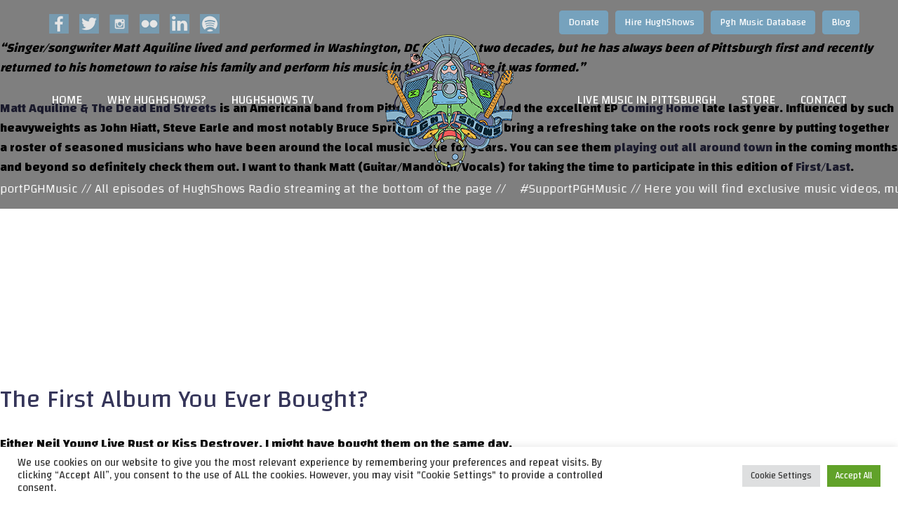

--- FILE ---
content_type: text/html; charset=UTF-8
request_url: http://www.hughshows.com/tag/dead-end-streets/
body_size: 21889
content:
<!DOCTYPE html>
<html dir="ltr" lang="en-US" prefix="og: https://ogp.me/ns#">
<head>
<meta charset="UTF-8">
<meta http-equiv="X-UA-Compatible" content="IE=edge">
<meta name="viewport" content="width=device-width, initial-scale=1">
	<!-- Latest compiled and minified CSS -->
<link rel="stylesheet" href="https://stackpath.bootstrapcdn.com/bootstrap/3.4.1/css/bootstrap.min.css" integrity="sha384-HSMxcRTRxnN+Bdg0JdbxYKrThecOKuH5zCYotlSAcp1+c8xmyTe9GYg1l9a69psu" crossorigin="anonymous">
<link href="https://fonts.googleapis.com/css?family=Changa:300,400,500,600,700" rel="stylesheet">
<title>Dead End Streets | HughShows</title>

		<!-- All in One SEO 4.9.2 - aioseo.com -->
	<meta name="robots" content="max-image-preview:large" />
	<link rel="canonical" href="https://www.hughshows.com/tag/dead-end-streets/" />
	<meta name="generator" content="All in One SEO (AIOSEO) 4.9.2" />
		<script type="application/ld+json" class="aioseo-schema">
			{"@context":"https:\/\/schema.org","@graph":[{"@type":"BreadcrumbList","@id":"https:\/\/www.hughshows.com\/tag\/dead-end-streets\/#breadcrumblist","itemListElement":[{"@type":"ListItem","@id":"https:\/\/www.hughshows.com#listItem","position":1,"name":"Home","item":"https:\/\/www.hughshows.com","nextItem":{"@type":"ListItem","@id":"https:\/\/www.hughshows.com\/tag\/dead-end-streets\/#listItem","name":"Dead End Streets"}},{"@type":"ListItem","@id":"https:\/\/www.hughshows.com\/tag\/dead-end-streets\/#listItem","position":2,"name":"Dead End Streets","previousItem":{"@type":"ListItem","@id":"https:\/\/www.hughshows.com#listItem","name":"Home"}}]},{"@type":"CollectionPage","@id":"https:\/\/www.hughshows.com\/tag\/dead-end-streets\/#collectionpage","url":"https:\/\/www.hughshows.com\/tag\/dead-end-streets\/","name":"Dead End Streets | HughShows","inLanguage":"en-US","isPartOf":{"@id":"https:\/\/www.hughshows.com\/#website"},"breadcrumb":{"@id":"https:\/\/www.hughshows.com\/tag\/dead-end-streets\/#breadcrumblist"}},{"@type":"Organization","@id":"https:\/\/www.hughshows.com\/#organization","name":"HughShows","url":"https:\/\/www.hughshows.com\/"},{"@type":"WebSite","@id":"https:\/\/www.hughshows.com\/#website","url":"https:\/\/www.hughshows.com\/","name":"HughShows","inLanguage":"en-US","publisher":{"@id":"https:\/\/www.hughshows.com\/#organization"}}]}
		</script>
		<!-- All in One SEO -->

<link rel='dns-prefetch' href='//www.hughshows.com' />
<link rel="alternate" type="application/rss+xml" title="HughShows &raquo; Dead End Streets Tag Feed" href="https://www.hughshows.com/tag/dead-end-streets/feed/" />
<style id='wp-img-auto-sizes-contain-inline-css' type='text/css'>
img:is([sizes=auto i],[sizes^="auto," i]){contain-intrinsic-size:3000px 1500px}
/*# sourceURL=wp-img-auto-sizes-contain-inline-css */
</style>
<style id='wp-emoji-styles-inline-css' type='text/css'>

	img.wp-smiley, img.emoji {
		display: inline !important;
		border: none !important;
		box-shadow: none !important;
		height: 1em !important;
		width: 1em !important;
		margin: 0 0.07em !important;
		vertical-align: -0.1em !important;
		background: none !important;
		padding: 0 !important;
	}
/*# sourceURL=wp-emoji-styles-inline-css */
</style>
<style id='wp-block-library-inline-css' type='text/css'>
:root{--wp-block-synced-color:#7a00df;--wp-block-synced-color--rgb:122,0,223;--wp-bound-block-color:var(--wp-block-synced-color);--wp-editor-canvas-background:#ddd;--wp-admin-theme-color:#007cba;--wp-admin-theme-color--rgb:0,124,186;--wp-admin-theme-color-darker-10:#006ba1;--wp-admin-theme-color-darker-10--rgb:0,107,160.5;--wp-admin-theme-color-darker-20:#005a87;--wp-admin-theme-color-darker-20--rgb:0,90,135;--wp-admin-border-width-focus:2px}@media (min-resolution:192dpi){:root{--wp-admin-border-width-focus:1.5px}}.wp-element-button{cursor:pointer}:root .has-very-light-gray-background-color{background-color:#eee}:root .has-very-dark-gray-background-color{background-color:#313131}:root .has-very-light-gray-color{color:#eee}:root .has-very-dark-gray-color{color:#313131}:root .has-vivid-green-cyan-to-vivid-cyan-blue-gradient-background{background:linear-gradient(135deg,#00d084,#0693e3)}:root .has-purple-crush-gradient-background{background:linear-gradient(135deg,#34e2e4,#4721fb 50%,#ab1dfe)}:root .has-hazy-dawn-gradient-background{background:linear-gradient(135deg,#faaca8,#dad0ec)}:root .has-subdued-olive-gradient-background{background:linear-gradient(135deg,#fafae1,#67a671)}:root .has-atomic-cream-gradient-background{background:linear-gradient(135deg,#fdd79a,#004a59)}:root .has-nightshade-gradient-background{background:linear-gradient(135deg,#330968,#31cdcf)}:root .has-midnight-gradient-background{background:linear-gradient(135deg,#020381,#2874fc)}:root{--wp--preset--font-size--normal:16px;--wp--preset--font-size--huge:42px}.has-regular-font-size{font-size:1em}.has-larger-font-size{font-size:2.625em}.has-normal-font-size{font-size:var(--wp--preset--font-size--normal)}.has-huge-font-size{font-size:var(--wp--preset--font-size--huge)}.has-text-align-center{text-align:center}.has-text-align-left{text-align:left}.has-text-align-right{text-align:right}.has-fit-text{white-space:nowrap!important}#end-resizable-editor-section{display:none}.aligncenter{clear:both}.items-justified-left{justify-content:flex-start}.items-justified-center{justify-content:center}.items-justified-right{justify-content:flex-end}.items-justified-space-between{justify-content:space-between}.screen-reader-text{border:0;clip-path:inset(50%);height:1px;margin:-1px;overflow:hidden;padding:0;position:absolute;width:1px;word-wrap:normal!important}.screen-reader-text:focus{background-color:#ddd;clip-path:none;color:#444;display:block;font-size:1em;height:auto;left:5px;line-height:normal;padding:15px 23px 14px;text-decoration:none;top:5px;width:auto;z-index:100000}html :where(.has-border-color){border-style:solid}html :where([style*=border-top-color]){border-top-style:solid}html :where([style*=border-right-color]){border-right-style:solid}html :where([style*=border-bottom-color]){border-bottom-style:solid}html :where([style*=border-left-color]){border-left-style:solid}html :where([style*=border-width]){border-style:solid}html :where([style*=border-top-width]){border-top-style:solid}html :where([style*=border-right-width]){border-right-style:solid}html :where([style*=border-bottom-width]){border-bottom-style:solid}html :where([style*=border-left-width]){border-left-style:solid}html :where(img[class*=wp-image-]){height:auto;max-width:100%}:where(figure){margin:0 0 1em}html :where(.is-position-sticky){--wp-admin--admin-bar--position-offset:var(--wp-admin--admin-bar--height,0px)}@media screen and (max-width:600px){html :where(.is-position-sticky){--wp-admin--admin-bar--position-offset:0px}}

/*# sourceURL=wp-block-library-inline-css */
</style><link rel='stylesheet' id='wc-blocks-style-css' href='http://www.hughshows.com/wp-content/plugins/woocommerce/assets/client/blocks/wc-blocks.css' type='text/css' media='all' />
<style id='global-styles-inline-css' type='text/css'>
:root{--wp--preset--aspect-ratio--square: 1;--wp--preset--aspect-ratio--4-3: 4/3;--wp--preset--aspect-ratio--3-4: 3/4;--wp--preset--aspect-ratio--3-2: 3/2;--wp--preset--aspect-ratio--2-3: 2/3;--wp--preset--aspect-ratio--16-9: 16/9;--wp--preset--aspect-ratio--9-16: 9/16;--wp--preset--color--black: #000000;--wp--preset--color--cyan-bluish-gray: #abb8c3;--wp--preset--color--white: #ffffff;--wp--preset--color--pale-pink: #f78da7;--wp--preset--color--vivid-red: #cf2e2e;--wp--preset--color--luminous-vivid-orange: #ff6900;--wp--preset--color--luminous-vivid-amber: #fcb900;--wp--preset--color--light-green-cyan: #7bdcb5;--wp--preset--color--vivid-green-cyan: #00d084;--wp--preset--color--pale-cyan-blue: #8ed1fc;--wp--preset--color--vivid-cyan-blue: #0693e3;--wp--preset--color--vivid-purple: #9b51e0;--wp--preset--gradient--vivid-cyan-blue-to-vivid-purple: linear-gradient(135deg,rgb(6,147,227) 0%,rgb(155,81,224) 100%);--wp--preset--gradient--light-green-cyan-to-vivid-green-cyan: linear-gradient(135deg,rgb(122,220,180) 0%,rgb(0,208,130) 100%);--wp--preset--gradient--luminous-vivid-amber-to-luminous-vivid-orange: linear-gradient(135deg,rgb(252,185,0) 0%,rgb(255,105,0) 100%);--wp--preset--gradient--luminous-vivid-orange-to-vivid-red: linear-gradient(135deg,rgb(255,105,0) 0%,rgb(207,46,46) 100%);--wp--preset--gradient--very-light-gray-to-cyan-bluish-gray: linear-gradient(135deg,rgb(238,238,238) 0%,rgb(169,184,195) 100%);--wp--preset--gradient--cool-to-warm-spectrum: linear-gradient(135deg,rgb(74,234,220) 0%,rgb(151,120,209) 20%,rgb(207,42,186) 40%,rgb(238,44,130) 60%,rgb(251,105,98) 80%,rgb(254,248,76) 100%);--wp--preset--gradient--blush-light-purple: linear-gradient(135deg,rgb(255,206,236) 0%,rgb(152,150,240) 100%);--wp--preset--gradient--blush-bordeaux: linear-gradient(135deg,rgb(254,205,165) 0%,rgb(254,45,45) 50%,rgb(107,0,62) 100%);--wp--preset--gradient--luminous-dusk: linear-gradient(135deg,rgb(255,203,112) 0%,rgb(199,81,192) 50%,rgb(65,88,208) 100%);--wp--preset--gradient--pale-ocean: linear-gradient(135deg,rgb(255,245,203) 0%,rgb(182,227,212) 50%,rgb(51,167,181) 100%);--wp--preset--gradient--electric-grass: linear-gradient(135deg,rgb(202,248,128) 0%,rgb(113,206,126) 100%);--wp--preset--gradient--midnight: linear-gradient(135deg,rgb(2,3,129) 0%,rgb(40,116,252) 100%);--wp--preset--font-size--small: 13px;--wp--preset--font-size--medium: 20px;--wp--preset--font-size--large: 36px;--wp--preset--font-size--x-large: 42px;--wp--preset--spacing--20: 0.44rem;--wp--preset--spacing--30: 0.67rem;--wp--preset--spacing--40: 1rem;--wp--preset--spacing--50: 1.5rem;--wp--preset--spacing--60: 2.25rem;--wp--preset--spacing--70: 3.38rem;--wp--preset--spacing--80: 5.06rem;--wp--preset--shadow--natural: 6px 6px 9px rgba(0, 0, 0, 0.2);--wp--preset--shadow--deep: 12px 12px 50px rgba(0, 0, 0, 0.4);--wp--preset--shadow--sharp: 6px 6px 0px rgba(0, 0, 0, 0.2);--wp--preset--shadow--outlined: 6px 6px 0px -3px rgb(255, 255, 255), 6px 6px rgb(0, 0, 0);--wp--preset--shadow--crisp: 6px 6px 0px rgb(0, 0, 0);}:where(.is-layout-flex){gap: 0.5em;}:where(.is-layout-grid){gap: 0.5em;}body .is-layout-flex{display: flex;}.is-layout-flex{flex-wrap: wrap;align-items: center;}.is-layout-flex > :is(*, div){margin: 0;}body .is-layout-grid{display: grid;}.is-layout-grid > :is(*, div){margin: 0;}:where(.wp-block-columns.is-layout-flex){gap: 2em;}:where(.wp-block-columns.is-layout-grid){gap: 2em;}:where(.wp-block-post-template.is-layout-flex){gap: 1.25em;}:where(.wp-block-post-template.is-layout-grid){gap: 1.25em;}.has-black-color{color: var(--wp--preset--color--black) !important;}.has-cyan-bluish-gray-color{color: var(--wp--preset--color--cyan-bluish-gray) !important;}.has-white-color{color: var(--wp--preset--color--white) !important;}.has-pale-pink-color{color: var(--wp--preset--color--pale-pink) !important;}.has-vivid-red-color{color: var(--wp--preset--color--vivid-red) !important;}.has-luminous-vivid-orange-color{color: var(--wp--preset--color--luminous-vivid-orange) !important;}.has-luminous-vivid-amber-color{color: var(--wp--preset--color--luminous-vivid-amber) !important;}.has-light-green-cyan-color{color: var(--wp--preset--color--light-green-cyan) !important;}.has-vivid-green-cyan-color{color: var(--wp--preset--color--vivid-green-cyan) !important;}.has-pale-cyan-blue-color{color: var(--wp--preset--color--pale-cyan-blue) !important;}.has-vivid-cyan-blue-color{color: var(--wp--preset--color--vivid-cyan-blue) !important;}.has-vivid-purple-color{color: var(--wp--preset--color--vivid-purple) !important;}.has-black-background-color{background-color: var(--wp--preset--color--black) !important;}.has-cyan-bluish-gray-background-color{background-color: var(--wp--preset--color--cyan-bluish-gray) !important;}.has-white-background-color{background-color: var(--wp--preset--color--white) !important;}.has-pale-pink-background-color{background-color: var(--wp--preset--color--pale-pink) !important;}.has-vivid-red-background-color{background-color: var(--wp--preset--color--vivid-red) !important;}.has-luminous-vivid-orange-background-color{background-color: var(--wp--preset--color--luminous-vivid-orange) !important;}.has-luminous-vivid-amber-background-color{background-color: var(--wp--preset--color--luminous-vivid-amber) !important;}.has-light-green-cyan-background-color{background-color: var(--wp--preset--color--light-green-cyan) !important;}.has-vivid-green-cyan-background-color{background-color: var(--wp--preset--color--vivid-green-cyan) !important;}.has-pale-cyan-blue-background-color{background-color: var(--wp--preset--color--pale-cyan-blue) !important;}.has-vivid-cyan-blue-background-color{background-color: var(--wp--preset--color--vivid-cyan-blue) !important;}.has-vivid-purple-background-color{background-color: var(--wp--preset--color--vivid-purple) !important;}.has-black-border-color{border-color: var(--wp--preset--color--black) !important;}.has-cyan-bluish-gray-border-color{border-color: var(--wp--preset--color--cyan-bluish-gray) !important;}.has-white-border-color{border-color: var(--wp--preset--color--white) !important;}.has-pale-pink-border-color{border-color: var(--wp--preset--color--pale-pink) !important;}.has-vivid-red-border-color{border-color: var(--wp--preset--color--vivid-red) !important;}.has-luminous-vivid-orange-border-color{border-color: var(--wp--preset--color--luminous-vivid-orange) !important;}.has-luminous-vivid-amber-border-color{border-color: var(--wp--preset--color--luminous-vivid-amber) !important;}.has-light-green-cyan-border-color{border-color: var(--wp--preset--color--light-green-cyan) !important;}.has-vivid-green-cyan-border-color{border-color: var(--wp--preset--color--vivid-green-cyan) !important;}.has-pale-cyan-blue-border-color{border-color: var(--wp--preset--color--pale-cyan-blue) !important;}.has-vivid-cyan-blue-border-color{border-color: var(--wp--preset--color--vivid-cyan-blue) !important;}.has-vivid-purple-border-color{border-color: var(--wp--preset--color--vivid-purple) !important;}.has-vivid-cyan-blue-to-vivid-purple-gradient-background{background: var(--wp--preset--gradient--vivid-cyan-blue-to-vivid-purple) !important;}.has-light-green-cyan-to-vivid-green-cyan-gradient-background{background: var(--wp--preset--gradient--light-green-cyan-to-vivid-green-cyan) !important;}.has-luminous-vivid-amber-to-luminous-vivid-orange-gradient-background{background: var(--wp--preset--gradient--luminous-vivid-amber-to-luminous-vivid-orange) !important;}.has-luminous-vivid-orange-to-vivid-red-gradient-background{background: var(--wp--preset--gradient--luminous-vivid-orange-to-vivid-red) !important;}.has-very-light-gray-to-cyan-bluish-gray-gradient-background{background: var(--wp--preset--gradient--very-light-gray-to-cyan-bluish-gray) !important;}.has-cool-to-warm-spectrum-gradient-background{background: var(--wp--preset--gradient--cool-to-warm-spectrum) !important;}.has-blush-light-purple-gradient-background{background: var(--wp--preset--gradient--blush-light-purple) !important;}.has-blush-bordeaux-gradient-background{background: var(--wp--preset--gradient--blush-bordeaux) !important;}.has-luminous-dusk-gradient-background{background: var(--wp--preset--gradient--luminous-dusk) !important;}.has-pale-ocean-gradient-background{background: var(--wp--preset--gradient--pale-ocean) !important;}.has-electric-grass-gradient-background{background: var(--wp--preset--gradient--electric-grass) !important;}.has-midnight-gradient-background{background: var(--wp--preset--gradient--midnight) !important;}.has-small-font-size{font-size: var(--wp--preset--font-size--small) !important;}.has-medium-font-size{font-size: var(--wp--preset--font-size--medium) !important;}.has-large-font-size{font-size: var(--wp--preset--font-size--large) !important;}.has-x-large-font-size{font-size: var(--wp--preset--font-size--x-large) !important;}
/*# sourceURL=global-styles-inline-css */
</style>

<style id='classic-theme-styles-inline-css' type='text/css'>
/*! This file is auto-generated */
.wp-block-button__link{color:#fff;background-color:#32373c;border-radius:9999px;box-shadow:none;text-decoration:none;padding:calc(.667em + 2px) calc(1.333em + 2px);font-size:1.125em}.wp-block-file__button{background:#32373c;color:#fff;text-decoration:none}
/*# sourceURL=/wp-includes/css/classic-themes.min.css */
</style>
<link rel='stylesheet' id='cookie-law-info-css' href='http://www.hughshows.com/wp-content/plugins/cookie-law-info/legacy/public/css/cookie-law-info-public.css' type='text/css' media='all' />
<link rel='stylesheet' id='cookie-law-info-gdpr-css' href='http://www.hughshows.com/wp-content/plugins/cookie-law-info/legacy/public/css/cookie-law-info-gdpr.css' type='text/css' media='all' />
<link rel='stylesheet' id='ditty-news-ticker-font-css' href='http://www.hughshows.com/wp-content/plugins/ditty-news-ticker/legacy/inc/static/libs/fontastic/styles.css' type='text/css' media='all' />
<link rel='stylesheet' id='ditty-news-ticker-css' href='http://www.hughshows.com/wp-content/plugins/ditty-news-ticker/legacy/inc/static/css/style.css' type='text/css' media='all' />
<link rel='stylesheet' id='ditty-displays-css' href='http://www.hughshows.com/wp-content/plugins/ditty-news-ticker/assets/build/dittyDisplays.css' type='text/css' media='all' />
<link rel='stylesheet' id='ditty-fontawesome-css' href='http://www.hughshows.com/wp-content/plugins/ditty-news-ticker/includes/libs/fontawesome-6.4.0/css/all.css' type='text/css' media='' />
<link rel='stylesheet' id='social-widget-css' href='http://www.hughshows.com/wp-content/plugins/social-media-widget/social_widget.css' type='text/css' media='all' />
<link rel='stylesheet' id='woocommerce-layout-css' href='http://www.hughshows.com/wp-content/plugins/woocommerce/assets/css/woocommerce-layout.css' type='text/css' media='all' />
<link rel='stylesheet' id='woocommerce-smallscreen-css' href='http://www.hughshows.com/wp-content/plugins/woocommerce/assets/css/woocommerce-smallscreen.css' type='text/css' media='only screen and (max-width: 768px)' />
<link rel='stylesheet' id='woocommerce-general-css' href='http://www.hughshows.com/wp-content/plugins/woocommerce/assets/css/woocommerce.css' type='text/css' media='all' />
<style id='woocommerce-inline-inline-css' type='text/css'>
.woocommerce form .form-row .required { visibility: visible; }
/*# sourceURL=woocommerce-inline-inline-css */
</style>
<link rel='stylesheet' id='megamenu-css' href='http://www.hughshows.com/wp-content/uploads/maxmegamenu/style.css' type='text/css' media='all' />
<link rel='stylesheet' id='dashicons-css' href='http://www.hughshows.com/wp-includes/css/dashicons.min.css' type='text/css' media='all' />
<link rel='stylesheet' id='style-css' href='http://www.hughshows.com/wp-content/themes/hughshows/css/style.css' type='text/css' media='all' />
<link rel='stylesheet' id='stylesheet-css' href='http://www.hughshows.com/wp-content/themes/hughshows/css/stylesheet.css' type='text/css' media='all' />
<link rel='stylesheet' id='bootstrap-min-css' href='http://www.hughshows.com/wp-content/themes/hughshows/css/bootstrap.min.css' type='text/css' media='all' />
<link rel='stylesheet' id='wp-pagenavi-css' href='http://www.hughshows.com/wp-content/plugins/wp-pagenavi/pagenavi-css.css' type='text/css' media='all' />
<link rel='stylesheet' id='mediaelement-css' href='http://www.hughshows.com/wp-includes/js/mediaelement/mediaelementplayer-legacy.min.css' type='text/css' media='all' />
<link rel='stylesheet' id='cuebar-css' href='http://www.hughshows.com/wp-content/plugins/cuebar/assets/css/cuebar.min.css' type='text/css' media='all' />
<script type="text/javascript" src="http://www.hughshows.com/wp-includes/js/jquery/jquery.min.js" id="jquery-core-js"></script>
<script type="text/javascript" src="http://www.hughshows.com/wp-includes/js/jquery/jquery-migrate.min.js" id="jquery-migrate-js"></script>
<script type="text/javascript" id="cookie-law-info-js-extra">
/* <![CDATA[ */
var Cli_Data = {"nn_cookie_ids":[],"cookielist":[],"non_necessary_cookies":[],"ccpaEnabled":"","ccpaRegionBased":"","ccpaBarEnabled":"","strictlyEnabled":["necessary","obligatoire"],"ccpaType":"gdpr","js_blocking":"1","custom_integration":"","triggerDomRefresh":"","secure_cookies":""};
var cli_cookiebar_settings = {"animate_speed_hide":"500","animate_speed_show":"500","background":"#FFF","border":"#b1a6a6c2","border_on":"","button_1_button_colour":"#61a229","button_1_button_hover":"#4e8221","button_1_link_colour":"#fff","button_1_as_button":"1","button_1_new_win":"","button_2_button_colour":"#333","button_2_button_hover":"#292929","button_2_link_colour":"#444","button_2_as_button":"","button_2_hidebar":"","button_3_button_colour":"#dedfe0","button_3_button_hover":"#b2b2b3","button_3_link_colour":"#333333","button_3_as_button":"1","button_3_new_win":"","button_4_button_colour":"#dedfe0","button_4_button_hover":"#b2b2b3","button_4_link_colour":"#333333","button_4_as_button":"1","button_7_button_colour":"#61a229","button_7_button_hover":"#4e8221","button_7_link_colour":"#fff","button_7_as_button":"1","button_7_new_win":"","font_family":"inherit","header_fix":"","notify_animate_hide":"1","notify_animate_show":"","notify_div_id":"#cookie-law-info-bar","notify_position_horizontal":"right","notify_position_vertical":"bottom","scroll_close":"","scroll_close_reload":"","accept_close_reload":"","reject_close_reload":"","showagain_tab":"","showagain_background":"#fff","showagain_border":"#000","showagain_div_id":"#cookie-law-info-again","showagain_x_position":"100px","text":"#333333","show_once_yn":"","show_once":"10000","logging_on":"","as_popup":"","popup_overlay":"1","bar_heading_text":"","cookie_bar_as":"banner","popup_showagain_position":"bottom-right","widget_position":"left"};
var log_object = {"ajax_url":"https://www.hughshows.com/wp-admin/admin-ajax.php"};
//# sourceURL=cookie-law-info-js-extra
/* ]]> */
</script>
<script type="text/javascript" src="http://www.hughshows.com/wp-content/plugins/cookie-law-info/legacy/public/js/cookie-law-info-public.js" id="cookie-law-info-js"></script>
<script type="text/javascript" src="http://www.hughshows.com/wp-content/plugins/woocommerce/assets/js/jquery-blockui/jquery.blockUI.min.js" id="wc-jquery-blockui-js" defer="defer" data-wp-strategy="defer"></script>
<script type="text/javascript" id="wc-add-to-cart-js-extra">
/* <![CDATA[ */
var wc_add_to_cart_params = {"ajax_url":"/wp-admin/admin-ajax.php","wc_ajax_url":"/?wc-ajax=%%endpoint%%","i18n_view_cart":"View cart","cart_url":"https://www.hughshows.com/cart/","is_cart":"","cart_redirect_after_add":"no"};
//# sourceURL=wc-add-to-cart-js-extra
/* ]]> */
</script>
<script type="text/javascript" src="http://www.hughshows.com/wp-content/plugins/woocommerce/assets/js/frontend/add-to-cart.min.js" id="wc-add-to-cart-js" defer="defer" data-wp-strategy="defer"></script>
<script type="text/javascript" src="http://www.hughshows.com/wp-content/plugins/woocommerce/assets/js/js-cookie/js.cookie.min.js" id="wc-js-cookie-js" defer="defer" data-wp-strategy="defer"></script>
<script type="text/javascript" id="woocommerce-js-extra">
/* <![CDATA[ */
var woocommerce_params = {"ajax_url":"/wp-admin/admin-ajax.php","wc_ajax_url":"/?wc-ajax=%%endpoint%%","i18n_password_show":"Show password","i18n_password_hide":"Hide password"};
//# sourceURL=woocommerce-js-extra
/* ]]> */
</script>
<script type="text/javascript" src="http://www.hughshows.com/wp-content/plugins/woocommerce/assets/js/frontend/woocommerce.min.js" id="woocommerce-js" defer="defer" data-wp-strategy="defer"></script>
<link rel="https://api.w.org/" href="https://www.hughshows.com/wp-json/" /><link rel="alternate" title="JSON" type="application/json" href="https://www.hughshows.com/wp-json/wp/v2/tags/39" /><link rel="EditURI" type="application/rsd+xml" title="RSD" href="https://www.hughshows.com/xmlrpc.php?rsd" />
<meta name="generator" content="WordPress 6.9" />
<meta name="generator" content="WooCommerce 10.4.3" />
<style id='cuebar-custom-css' type='text/css'>
.cuebar,
.cuebar .cue-skin-cuebar.mejs-container .mejs-controls .mejs-volume-button .mejs-volume-slider {background-color: #76a1cc;
}.cuebar .cue-skin-cuebar.mejs-container .mejs-controls {border-color: #76a1cc;
}.cuebar .cue-skin-cuebar.mejs-container .mejs-controls .mejs-next-button button,
.cuebar .cue-skin-cuebar.mejs-container .mejs-controls .mejs-playpause-button button,
.cuebar .cue-skin-cuebar.mejs-container .mejs-controls .mejs-previous-button button,
.cuebar .cue-skin-cuebar.mejs-container .mejs-controls .mejs-toggle-player-button button,
.cuebar .cue-skin-cuebar.mejs-container .mejs-controls .mejs-toggle-playlist-button button,
.cuebar .cue-skin-cuebar.mejs-container .mejs-controls .mejs-volume-button button,
.cuebar .cue-skin-cuebar.mejs-container .mejs-layers,
.cuebar .cue-skin-cuebar.mejs-container .mejs-controls .mejs-time span {color: #000000;
}.cuebar .cue-skin-cuebar.mejs-container .mejs-controls .mejs-volume-button .mejs-volume-slider .mejs-volume-current,
.cuebar .cue-skin-cuebar.mejs-container .mejs-controls .mejs-volume-button .mejs-volume-slider .mejs-volume-handle {background-color: #000000;
}.cuebar .cue-skin-cuebar.mejs-container .mejs-controls .mejs-toggle-player-button,
.cuebar .cue-skin-cuebar.mejs-container .mejs-controls .mejs-volume-button .mejs-volume-slider .mejs-volume-total {background-color: rgba(0, 0, 0, 0.15);
}.cuebar .cue-skin-cuebar.mejs-container .mejs-controls .mejs-time-rail .mejs-time-current {background-color: rgba(0, 0, 0, 0.1);
}.cuebar .cue-skin-cuebar.mejs-container .mejs-controls .mejs-time-rail .mejs-time-loaded {background-color: rgba(0, 0, 0, 0.03);
}
</style>
	<noscript><style>.woocommerce-product-gallery{ opacity: 1 !important; }</style></noscript>
	<!-- All in one Favicon 4.8 --><link rel="icon" href="https://www.hughshows.com/wp-content/uploads/2018/12/favicon.png" type="image/png"/>
<style type="text/css">/** Mega Menu CSS: fs **/</style>
<link rel='stylesheet' id='cookie-law-info-table-css' href='http://www.hughshows.com/wp-content/plugins/cookie-law-info/legacy/public/css/cookie-law-info-table.css' type='text/css' media='all' />
</head>
<body class="archive tag tag-dead-end-streets tag-39 wp-theme-hughshows theme-hughshows has-dashicons woocommerce-no-js mega-menu-main mega-menu-left mega-menu-right has-cuebar">
<header class="header">
  <div class="container">
  <div class="header-top">
  		<div class="header-buttons"><div class="textwidget custom-html-widget"><a href="https://www.hughshows.com/category/blog/" title="Blog" style="float:right;" class="btn btn-primary">Blog</a> <a href="/pittsburgh-music-database/submissions/" style="margin-right:10px; float:right;"  class="btn btn-primary">Pgh Music Database</a> <a href="/hire-hughshows/" title="Hire HughShows"  style="margin-right:10px; float:right;" class="btn btn-primary">Hire HughShows</a> <form action="https://www.paypal.com/cgi-bin/webscr" method="post" target="_blank">
<input type="hidden" name="cmd" value="_s-xclick" />
<input type="hidden" name="hosted_button_id" value="8AHDPXLUH9WNL" />
<input type="submit" style="margin-right:10px; float:right;" value="Donate" class="btn btn-primary">	
</form></div></div>
				<div class="social-div"> <!--Follow Us!--><div class="socialmedia-buttons smw_left"><a href="https://www.facebook.com/hughshows" rel="nofollow" target="_blank"><img width="28" height="28" src="/wp-content/uploads/2019/03/facebook-icon01.png" 
				alt="Follow Us on Facebook" 
				title="Follow Us on Facebook" style="opacity: 0.8; -moz-opacity: 0.8;" class="fade" /></a><a href="https://twitter.com/HughShows" rel="nofollow" target="_blank"><img width="28" height="28" src="/wp-content/uploads/2019/03/twitter-icon01.png" 
				alt="Follow Us on Twitter" 
				title="Follow Us on Twitter" style="opacity: 0.8; -moz-opacity: 0.8;" class="fade" /></a><a href="https://www.instagram.com/hughshows/" rel="nofollow" target="_blank"><img width="28" height="28" src="/wp-content/uploads/2019/04/instagram-icon01.png" 
				alt="Follow Us on Instagram" 
				title="Follow Us on Instagram" style="opacity: 0.8; -moz-opacity: 0.8;" class="fade" /></a><a href="https://www.flickr.com/photos/hughshows" rel="nofollow" target="_blank"><img width="28" height="28" src="/wp-content/uploads/2019/03/flickr-icon01.png" 
				alt="Follow Us on Flickr" 
				title="Follow Us on Flickr" style="opacity: 0.8; -moz-opacity: 0.8;" class="fade" /></a><a href="https://www.linkedin.com/in/hugh-twyman-69197031" rel="nofollow" target="_blank"><img width="28" height="28" src="/wp-content/uploads/2019/03/linked-icon01-1.png" 
				alt="Follow Us on LinkedIn" 
				title="Follow Us on LinkedIn" style="opacity: 0.8; -moz-opacity: 0.8;" class="fade" /></a><a href="https://open.spotify.com/user/bnh2t3chz8x3521vrasfrinjn?si=RDLim6Q3TSiM_nG7APLlcA" rel="nofollow" target="_blank"><img width="28" height="28" src="/wp-content/uploads/2019/03/spotify-icon01.png" 
				alt="Follow Us on Spotify " 
				title="Follow Us on Spotify " style="opacity: 0.8; -moz-opacity: 0.8;" class="fade" /></a></div> </div>
		</div>
	<div class="header-bottom">
	<div class="left-nav main-nav">
      <div id="mega-menu-wrap-left" class="mega-menu-wrap"><div class="mega-menu-toggle"><div class="mega-toggle-blocks-left"></div><div class="mega-toggle-blocks-center"></div><div class="mega-toggle-blocks-right"><div class='mega-toggle-block mega-menu-toggle-block mega-toggle-block-1' id='mega-toggle-block-1' tabindex='0'><span class='mega-toggle-label' role='button' aria-expanded='false'><span class='mega-toggle-label-closed'>MENU</span><span class='mega-toggle-label-open'>MENU</span></span></div></div></div><ul id="mega-menu-left" class="mega-menu max-mega-menu mega-menu-horizontal mega-no-js" data-event="hover_intent" data-effect="fade_up" data-effect-speed="200" data-effect-mobile="disabled" data-effect-speed-mobile="0" data-mobile-force-width="false" data-second-click="go" data-document-click="collapse" data-vertical-behaviour="standard" data-breakpoint="767" data-unbind="true" data-mobile-state="collapse_all" data-mobile-direction="vertical" data-hover-intent-timeout="300" data-hover-intent-interval="100"><li class="mega-menu-item mega-menu-item-type-post_type mega-menu-item-object-page mega-menu-item-home mega-align-bottom-left mega-menu-flyout mega-menu-item-13450" id="mega-menu-item-13450"><a class="mega-menu-link" href="https://www.hughshows.com/" tabindex="0">Home</a></li><li class="mega-menu-item mega-menu-item-type-post_type mega-menu-item-object-page mega-align-bottom-left mega-menu-flyout mega-menu-item-13452" id="mega-menu-item-13452"><a class="mega-menu-link" href="https://www.hughshows.com/about-hughshows/" tabindex="0">Why HughShows?</a></li><li class="mega-menu-item mega-menu-item-type-post_type mega-menu-item-object-page mega-align-bottom-left mega-menu-flyout mega-menu-item-13451" id="mega-menu-item-13451"><a class="mega-menu-link" href="https://www.hughshows.com/hughshows-tv/" tabindex="0">HughShows TV</a></li></ul></div>    </div>
			<div class="logo"> <a href="/"><img width="183" height="191" src="https://www.hughshows.com/wp-content/uploads/2018/12/logo.png" class="image wp-image-11  attachment-full size-full" alt="" style="max-width: 100%; height: auto;" decoding="async" /></a> </div>
		<div class="right-nav main-nav">
      <div id="mega-menu-wrap-right" class="mega-menu-wrap"><div class="mega-menu-toggle"><div class="mega-toggle-blocks-left"></div><div class="mega-toggle-blocks-center"></div><div class="mega-toggle-blocks-right"><div class='mega-toggle-block mega-menu-toggle-block mega-toggle-block-1' id='mega-toggle-block-1' tabindex='0'><span class='mega-toggle-label' role='button' aria-expanded='false'><span class='mega-toggle-label-closed'>MENU</span><span class='mega-toggle-label-open'>MENU</span></span></div></div></div><ul id="mega-menu-right" class="mega-menu max-mega-menu mega-menu-horizontal mega-no-js" data-event="hover_intent" data-effect="fade_up" data-effect-speed="200" data-effect-mobile="disabled" data-effect-speed-mobile="0" data-mobile-force-width="false" data-second-click="go" data-document-click="collapse" data-vertical-behaviour="standard" data-breakpoint="767" data-unbind="true" data-mobile-state="collapse_all" data-mobile-direction="vertical" data-hover-intent-timeout="300" data-hover-intent-interval="100"><li class="mega-menu-item mega-menu-item-type-post_type mega-menu-item-object-page mega-align-bottom-left mega-menu-flyout mega-menu-item-13455" id="mega-menu-item-13455"><a class="mega-menu-link" href="https://www.hughshows.com/live-music-in-pittsburgh/" tabindex="0">Live Music in Pittsburgh</a></li><li class="mega-menu-item mega-menu-item-type-post_type mega-menu-item-object-page mega-align-bottom-left mega-menu-flyout mega-menu-item-13454" id="mega-menu-item-13454"><a class="mega-menu-link" href="https://www.hughshows.com/store/" tabindex="0">Store</a></li><li class="mega-menu-item mega-menu-item-type-post_type mega-menu-item-object-page mega-align-bottom-left mega-menu-flyout mega-menu-item-13453" id="mega-menu-item-13453"><a class="mega-menu-link" href="https://www.hughshows.com/contact/" tabindex="0">Contact</a></li></ul></div>    </div>
    <div class="mobile-nav main-nav">
      <div id="mega-menu-wrap-main" class="mega-menu-wrap"><div class="mega-menu-toggle"><div class="mega-toggle-blocks-left"></div><div class="mega-toggle-blocks-center"></div><div class="mega-toggle-blocks-right"><div class='mega-toggle-block mega-menu-toggle-block mega-toggle-block-1' id='mega-toggle-block-1' tabindex='0'><span class='mega-toggle-label' role='button' aria-expanded='false'><span class='mega-toggle-label-closed'>MENU</span><span class='mega-toggle-label-open'>MENU</span></span></div></div></div><ul id="mega-menu-main" class="mega-menu max-mega-menu mega-menu-horizontal mega-no-js" data-event="hover_intent" data-effect="fade_up" data-effect-speed="200" data-effect-mobile="disabled" data-effect-speed-mobile="0" data-mobile-force-width="false" data-second-click="go" data-document-click="collapse" data-vertical-behaviour="standard" data-breakpoint="767" data-unbind="true" data-mobile-state="collapse_all" data-mobile-direction="vertical" data-hover-intent-timeout="300" data-hover-intent-interval="100"><li class="mega-menu-item mega-menu-item-type-post_type mega-menu-item-object-page mega-menu-item-home mega-align-bottom-left mega-menu-flyout mega-menu-item-98" id="mega-menu-item-98"><a class="mega-menu-link" href="https://www.hughshows.com/" tabindex="0">HOME</a></li><li class="mega-menu-item mega-menu-item-type-post_type mega-menu-item-object-page mega-align-bottom-left mega-menu-flyout mega-menu-item-97" id="mega-menu-item-97"><a class="mega-menu-link" href="https://www.hughshows.com/about-hughshows/" tabindex="0">Why HughShows?</a></li><li class="mega-menu-item mega-menu-item-type-post_type mega-menu-item-object-page mega-align-bottom-left mega-menu-flyout mega-menu-item-137" id="mega-menu-item-137"><a class="mega-menu-link" href="https://www.hughshows.com/hughshows-tv/" tabindex="0">HughShows Tv</a></li><li class="mega-menu-item mega-menu-item-type-post_type mega-menu-item-object-page mega-align-bottom-left mega-menu-flyout mega-menu-item-13282" id="mega-menu-item-13282"><a class="mega-menu-link" href="https://www.hughshows.com/live-music-in-pittsburgh/" tabindex="0">Live Music in Pittsburgh</a></li><li class="mega-menu-item mega-menu-item-type-post_type mega-menu-item-object-page mega-align-bottom-left mega-menu-flyout mega-menu-item-9155" id="mega-menu-item-9155"><a class="mega-menu-link" href="https://www.hughshows.com/store/" tabindex="0">Store</a></li><li class="mega-menu-item mega-menu-item-type-taxonomy mega-menu-item-object-category mega-align-bottom-left mega-menu-flyout mega-menu-item-8542" id="mega-menu-item-8542"><a class="mega-menu-link" href="https://www.hughshows.com/category/blog/" tabindex="0">Blog</a></li><li class="mega-menu-item mega-menu-item-type-post_type mega-menu-item-object-page mega-align-bottom-left mega-menu-flyout mega-menu-item-11538" id="mega-menu-item-11538"><a class="mega-menu-link" href="https://www.hughshows.com/contact/" tabindex="0">Contact</a></li></ul></div>    </div>
	</div>
  </div>
  <div id="mtphr-dnt-9341" class="mtphr-dnt mtphr-dnt-9341 mtphr-dnt-default mtphr-dnt-scroll mtphr-dnt-scroll-left"><div class="mtphr-dnt-wrapper mtphr-dnt-clearfix"><div class="mtphr-dnt-tick-container"><div class="mtphr-dnt-tick-contents"><div class="mtphr-dnt-tick mtphr-dnt-default-tick mtphr-dnt-clearfix ">  #SupportPGHMusic   //   All episodes of HughShows Radio streaming at the bottom of the page  //</div><div class="mtphr-dnt-tick mtphr-dnt-default-tick mtphr-dnt-clearfix "><a href="https://www.hughshows.com/" target="_self">  #SupportPGHMusic  //   Here you will find exclusive music videos, music premieres, HughShows Radio // </a></div></div></div></div></div><!--	<script async src="//pagead2.googlesyndication.com/pagead/js/adsbygoogle.js"></script>
<script>
  (adsbygoogle = window.adsbygoogle || []).push({
    google_ad_client: "ca-pub-4543691042231784",
    enable_page_level_ads: true
  });
</script>
-->
</header>
  
	<div class="content-div">
	
	<p><i>“Singer/songwriter Matt Aquiline lived and performed in Washington, DC for nearly two decades, but he has always been of Pittsburgh first and recently returned to his hometown to raise his family and perform his music in the town where it was formed.”</i></p>
<p><a href="https://www.deadendstreets.com/" target="_blank">Matt Aquiline &#038; The Dead End Streets </a>is an Americana band from Pittsburgh who released the excellent EP <a href="https://www.amazon.com/Coming-Home-Matt-Aquiline-Streets/dp/B07864N4KR/ref=sr_1_1?s=dmusic&#038;ie=UTF8&#038;qid=1513004794&#038;sr=1-1-mp3-albums-bar-strip-0&#038;keywords=matt+aquiline+and+the+dead+end+streets" target="_blank">Coming Home</a> late last year. Influenced by such heavyweights as John Hiatt, Steve Earle and most notably Bruce Springsteen, the band bring a refreshing take on the roots rock genre by putting together a roster of seasoned musicians who have been around the local music scene for years. You can see them <a href="https://www.facebook.com/pg/mattaquilinemusic/events/" target="_blank">playing out all around town</a> in the coming months and beyond so definitely check them out. I want to thank Matt (Guitar/Mandolin/Vocals) for taking the time to participate in this edition of <a href="http://hughshowsredux.blogspot.com/search/label/First%2FLast" target="_blank">First/Last</a>.</p>
<div class="video-div"><iframe allow="autoplay; encrypted-media" allowfullscreen="" frameborder="0" height="315" src="https://www.youtube.com/embed/7xMJhATSJLU" width="560"></iframe></div>
<h3> The first album you ever bought?</h3>
<p>Either Neil Young Live Rust or Kiss Destroyer. I might have bought them on the same day.</p>
<ul>
<li><i>Your last album bought?</i></li>
<li>Drive By Truckers American Band.</li>
<li><i>Favorite album of all time?</i></li>
<li>Jeez…  I guess I’m gonna have to say Bornto Run, although I am wringing my hands over three other Springsteen albums.</li>
<li><i>Least favorite/most disappointing album?</i></li>
<li>That is a hard one too, but Sun City was the first album that came to mind. Good cause, great musicians… bad album.</li>
<li><i>First concert attended?</i></li>
<li>Simon and Garfunkel, Three Rivers Stadium. I have no idea what year… early 80’s.</li>
<li><i>Last concert?</i></li>
<li>Jason Isbell and The 400 Unit with James McMurtry. January 29, 2018. Heinz Hall.</li>
<li>Favorite concert ever?</li>
<li>Springsteen, 1985 – Born in the USA Tour – Three Rivers Stadium.</li>
<li><i>Least favorite concert?</i></li>
<li>Train. My wife made me do it.</li>
<li><i>Favorite thoughts, experiences about Pittsburgh?</i></li>
</ul>
<p>Too many, but my favorite at the moment is coming home (the act, not the EP we just released). I am repatriated here after 18 years in Washington, DC, so my view is informed by the stark contrast between the two places. Pittsburgh has the most decent and authentic people I have ever come across and I feel truly blessed to be living among you all again. The decision to come home is the best one I have ever made in my life and the experience I have had reintegrating into this community even bests my childhood filled with championships (which would have been my answer 5 years ago).</p>
<p>Thanks, Matt. That Springsteen stadium gig was unofficially the very first concert that I was partially ‘on my own’ for. My dad would take us to shows and at that one, I asked him if I could walk around and meet him later. The whole night I just bopped all over the stadium trying to find the listening sweet spot but unfortunately, I couldn’t find one. I will always remember how bad the acoustics were for that particular concert but the band was on fire.</p>
					
			</div>
<footer class="footer morespace">
	<div class="container">
							<div class="footer-nav pull-left"> <div class="menu-footer-left-nav-container"><ul id="menu-footer-left-nav" class="menu"><li id="menu-item-9169" class="menu-item menu-item-type-post_type menu-item-object-page menu-item-home menu-item-9169"><a href="https://www.hughshows.com/">Home</a></li>
<li id="menu-item-9168" class="menu-item menu-item-type-post_type menu-item-object-page menu-item-9168"><a href="https://www.hughshows.com/about-hughshows/">Why HughShows?</a></li>
<li id="menu-item-9167" class="menu-item menu-item-type-post_type menu-item-object-page menu-item-9167"><a href="https://www.hughshows.com/hughshows-tv/">HughShows Tv</a></li>
</ul></div> </div>
							<div class="footer-nav pull-right"> <div class="menu-footer-right-nav-container"><ul id="menu-footer-right-nav" class="menu"><li id="menu-item-13283" class="menu-item menu-item-type-post_type menu-item-object-page menu-item-13283"><a href="https://www.hughshows.com/live-music-in-pittsburgh/">Live Music in Pittsburgh</a></li>
<li id="menu-item-11137" class="menu-item menu-item-type-post_type menu-item-object-page menu-item-11137"><a href="https://www.hughshows.com/store/">Store</a></li>
<li id="menu-item-9166" class="menu-item menu-item-type-taxonomy menu-item-object-category menu-item-9166"><a href="https://www.hughshows.com/category/blog/">Blog</a></li>
<li id="menu-item-11547" class="menu-item menu-item-type-post_type menu-item-object-page menu-item-11547"><a href="https://www.hughshows.com/contact/">Contact</a></li>
</ul></div> </div>
				
					<div class="footer-social-links"> <!--Follow Us!--><div class="socialmedia-buttons smw_left"><a href="https://www.facebook.com/hughshows" rel="nofollow" target="_blank"><img width="28" height="28" src="/wp-content/uploads/2019/03/facebook-icon01.png" 
				alt="Follow Us on Facebook" 
				title="Follow Us on Facebook" style="opacity: 0.8; -moz-opacity: 0.8;" class="fade" /></a><a href="https://twitter.com/HughShows" rel="nofollow" target="_blank"><img width="28" height="28" src="/wp-content/uploads/2019/03/twitter-icon01.png" 
				alt="Follow Us on Twitter" 
				title="Follow Us on Twitter" style="opacity: 0.8; -moz-opacity: 0.8;" class="fade" /></a><a href="https://www.instagram.com/hughshows/" rel="nofollow" target="_blank"><img width="28" height="28" src="/wp-content/uploads/2019/04/instagram-icon01.png" 
				alt="Follow Us on Instagram" 
				title="Follow Us on Instagram" style="opacity: 0.8; -moz-opacity: 0.8;" class="fade" /></a><a href="https://www.flickr.com/photos/hughshows" rel="nofollow" target="_blank"><img width="28" height="28" src="/wp-content/uploads/2019/03/flickr-icon01.png" 
				alt="Follow Us on Flickr" 
				title="Follow Us on Flickr" style="opacity: 0.8; -moz-opacity: 0.8;" class="fade" /></a><a href="https://www.linkedin.com/in/hugh-twyman-69197031" rel="nofollow" target="_blank"><img width="28" height="28" src="/wp-content/uploads/2019/03/linked-icon01-1.png" 
				alt="Follow Us on LinkedIn" 
				title="Follow Us on LinkedIn" style="opacity: 0.8; -moz-opacity: 0.8;" class="fade" /></a><a href="https://open.spotify.com/user/bnh2t3chz8x3521vrasfrinjn?si=RDLim6Q3TSiM_nG7APLlcA" rel="nofollow" target="_blank"><img width="28" height="28" src="/wp-content/uploads/2019/03/spotify-icon01.png" 
				alt="Follow Us on Spotify " 
				title="Follow Us on Spotify " style="opacity: 0.8; -moz-opacity: 0.8;" class="fade" /></a></div> </div>
							<div class="footer-buttons"> <div class="textwidget custom-html-widget">
<a href="/hire-hughshows/" title="Hire HughShows"  style="margin-right:25px;" class="btn btn-primary">Hire HughShows</a>
<a href="/pittsburgh-music-database/submissions/" class="btn btn-primary">Pittsburgh Music Database</a></div> </div>
							<div class="copyright"> <!--copyright--><div class="textwidget custom-html-widget">All photos &copy; <script type="text/javascript">
  document.write(new Date().getFullYear());
	</script> HughShows Productions, LLC. All Rights Reserved.  Photos cannot be used without permission.<br />
<small>
 Web Design by <a href="https://wwww.higherimages.com" target="_blank" title="Higher Images Inc">Higher Images</a>, Inc.</small></div> </div>
				<br />
		 

		<!--
<script async src="//pagead2.googlesyndication.com/pagead/js/adsbygoogle.js"></script>

<script>

  (adsbygoogle = window.adsbygoogle || []).push({

    google_ad_client: "ca-pub-4543691042231784",

    enable_page_level_ads: true

  });

</script>
-->
    </div>
	<script type="text/javascript" src="http://www.hughshows.com/wp-content/themes/hughshows/js/jquery.matchHeight.js"></script>
	<!--
	<script>
	jQuery( document ).ready(function( $ ) {
		$(window).on("scroll", function() {
			console.log('top',$(window).scrollTop());
			if($(window).scrollTop()>50){
			$('header').addClass('sticky-header');
			}else{
			$('header').removeClass('sticky-header');
			}
		});
		
		$(function() {
			$('.match-height').matchHeight();
		});
	});

	</script>
-->
	<script type="speculationrules">
{"prefetch":[{"source":"document","where":{"and":[{"href_matches":"/*"},{"not":{"href_matches":["/wp-*.php","/wp-admin/*","/wp-content/uploads/*","/wp-content/*","/wp-content/plugins/*","/wp-content/themes/hughshows/*","/*\\?(.+)"]}},{"not":{"selector_matches":"a[rel~=\"nofollow\"]"}},{"not":{"selector_matches":".no-prefetch, .no-prefetch a"}}]},"eagerness":"conservative"}]}
</script>
<!--googleoff: all--><div id="cookie-law-info-bar" data-nosnippet="true"><span><div class="cli-bar-container cli-style-v2"><div class="cli-bar-message">We use cookies on our website to give you the most relevant experience by remembering your preferences and repeat visits. By clicking “Accept All”, you consent to the use of ALL the cookies. However, you may visit "Cookie Settings" to provide a controlled consent.</div><div class="cli-bar-btn_container"><a role='button' class="medium cli-plugin-button cli-plugin-main-button cli_settings_button" style="margin:0px 5px 0px 0px">Cookie Settings</a><a id="wt-cli-accept-all-btn" role='button' data-cli_action="accept_all" class="wt-cli-element medium cli-plugin-button wt-cli-accept-all-btn cookie_action_close_header cli_action_button">Accept All</a></div></div></span></div><div id="cookie-law-info-again" data-nosnippet="true"><span id="cookie_hdr_showagain">Manage consent</span></div><div class="cli-modal" data-nosnippet="true" id="cliSettingsPopup" tabindex="-1" role="dialog" aria-labelledby="cliSettingsPopup" aria-hidden="true">
  <div class="cli-modal-dialog" role="document">
	<div class="cli-modal-content cli-bar-popup">
		  <button type="button" class="cli-modal-close" id="cliModalClose">
			<svg class="" viewBox="0 0 24 24"><path d="M19 6.41l-1.41-1.41-5.59 5.59-5.59-5.59-1.41 1.41 5.59 5.59-5.59 5.59 1.41 1.41 5.59-5.59 5.59 5.59 1.41-1.41-5.59-5.59z"></path><path d="M0 0h24v24h-24z" fill="none"></path></svg>
			<span class="wt-cli-sr-only">Close</span>
		  </button>
		  <div class="cli-modal-body">
			<div class="cli-container-fluid cli-tab-container">
	<div class="cli-row">
		<div class="cli-col-12 cli-align-items-stretch cli-px-0">
			<div class="cli-privacy-overview">
				<h4>Privacy Overview</h4>				<div class="cli-privacy-content">
					<div class="cli-privacy-content-text">This website uses cookies to improve your experience while you navigate through the website. Out of these, the cookies that are categorized as necessary are stored on your browser as they are essential for the working of basic functionalities of the website. We also use third-party cookies that help us analyze and understand how you use this website. These cookies will be stored in your browser only with your consent. You also have the option to opt-out of these cookies. But opting out of some of these cookies may affect your browsing experience.</div>
				</div>
				<a class="cli-privacy-readmore" aria-label="Show more" role="button" data-readmore-text="Show more" data-readless-text="Show less"></a>			</div>
		</div>
		<div class="cli-col-12 cli-align-items-stretch cli-px-0 cli-tab-section-container">
												<div class="cli-tab-section">
						<div class="cli-tab-header">
							<a role="button" tabindex="0" class="cli-nav-link cli-settings-mobile" data-target="necessary" data-toggle="cli-toggle-tab">
								Necessary							</a>
															<div class="wt-cli-necessary-checkbox">
									<input type="checkbox" class="cli-user-preference-checkbox"  id="wt-cli-checkbox-necessary" data-id="checkbox-necessary" checked="checked"  />
									<label class="form-check-label" for="wt-cli-checkbox-necessary">Necessary</label>
								</div>
								<span class="cli-necessary-caption">Always Enabled</span>
													</div>
						<div class="cli-tab-content">
							<div class="cli-tab-pane cli-fade" data-id="necessary">
								<div class="wt-cli-cookie-description">
									Necessary cookies are absolutely essential for the website to function properly. These cookies ensure basic functionalities and security features of the website, anonymously.
<table class="cookielawinfo-row-cat-table cookielawinfo-winter"><thead><tr><th class="cookielawinfo-column-1">Cookie</th><th class="cookielawinfo-column-3">Duration</th><th class="cookielawinfo-column-4">Description</th></tr></thead><tbody><tr class="cookielawinfo-row"><td class="cookielawinfo-column-1">cookielawinfo-checkbox-analytics</td><td class="cookielawinfo-column-3">11 months</td><td class="cookielawinfo-column-4">This cookie is set by GDPR Cookie Consent plugin. The cookie is used to store the user consent for the cookies in the category "Analytics".</td></tr><tr class="cookielawinfo-row"><td class="cookielawinfo-column-1">cookielawinfo-checkbox-functional</td><td class="cookielawinfo-column-3">11 months</td><td class="cookielawinfo-column-4">The cookie is set by GDPR cookie consent to record the user consent for the cookies in the category "Functional".</td></tr><tr class="cookielawinfo-row"><td class="cookielawinfo-column-1">cookielawinfo-checkbox-necessary</td><td class="cookielawinfo-column-3">11 months</td><td class="cookielawinfo-column-4">This cookie is set by GDPR Cookie Consent plugin. The cookies is used to store the user consent for the cookies in the category "Necessary".</td></tr><tr class="cookielawinfo-row"><td class="cookielawinfo-column-1">cookielawinfo-checkbox-others</td><td class="cookielawinfo-column-3">11 months</td><td class="cookielawinfo-column-4">This cookie is set by GDPR Cookie Consent plugin. The cookie is used to store the user consent for the cookies in the category "Other.</td></tr><tr class="cookielawinfo-row"><td class="cookielawinfo-column-1">cookielawinfo-checkbox-performance</td><td class="cookielawinfo-column-3">11 months</td><td class="cookielawinfo-column-4">This cookie is set by GDPR Cookie Consent plugin. The cookie is used to store the user consent for the cookies in the category "Performance".</td></tr><tr class="cookielawinfo-row"><td class="cookielawinfo-column-1">viewed_cookie_policy</td><td class="cookielawinfo-column-3">11 months</td><td class="cookielawinfo-column-4">The cookie is set by the GDPR Cookie Consent plugin and is used to store whether or not user has consented to the use of cookies. It does not store any personal data.</td></tr></tbody></table>								</div>
							</div>
						</div>
					</div>
																	<div class="cli-tab-section">
						<div class="cli-tab-header">
							<a role="button" tabindex="0" class="cli-nav-link cli-settings-mobile" data-target="functional" data-toggle="cli-toggle-tab">
								Functional							</a>
															<div class="cli-switch">
									<input type="checkbox" id="wt-cli-checkbox-functional" class="cli-user-preference-checkbox"  data-id="checkbox-functional" />
									<label for="wt-cli-checkbox-functional" class="cli-slider" data-cli-enable="Enabled" data-cli-disable="Disabled"><span class="wt-cli-sr-only">Functional</span></label>
								</div>
													</div>
						<div class="cli-tab-content">
							<div class="cli-tab-pane cli-fade" data-id="functional">
								<div class="wt-cli-cookie-description">
									Functional cookies help to perform certain functionalities like sharing the content of the website on social media platforms, collect feedbacks, and other third-party features.
								</div>
							</div>
						</div>
					</div>
																	<div class="cli-tab-section">
						<div class="cli-tab-header">
							<a role="button" tabindex="0" class="cli-nav-link cli-settings-mobile" data-target="performance" data-toggle="cli-toggle-tab">
								Performance							</a>
															<div class="cli-switch">
									<input type="checkbox" id="wt-cli-checkbox-performance" class="cli-user-preference-checkbox"  data-id="checkbox-performance" />
									<label for="wt-cli-checkbox-performance" class="cli-slider" data-cli-enable="Enabled" data-cli-disable="Disabled"><span class="wt-cli-sr-only">Performance</span></label>
								</div>
													</div>
						<div class="cli-tab-content">
							<div class="cli-tab-pane cli-fade" data-id="performance">
								<div class="wt-cli-cookie-description">
									Performance cookies are used to understand and analyze the key performance indexes of the website which helps in delivering a better user experience for the visitors.
								</div>
							</div>
						</div>
					</div>
																	<div class="cli-tab-section">
						<div class="cli-tab-header">
							<a role="button" tabindex="0" class="cli-nav-link cli-settings-mobile" data-target="analytics" data-toggle="cli-toggle-tab">
								Analytics							</a>
															<div class="cli-switch">
									<input type="checkbox" id="wt-cli-checkbox-analytics" class="cli-user-preference-checkbox"  data-id="checkbox-analytics" />
									<label for="wt-cli-checkbox-analytics" class="cli-slider" data-cli-enable="Enabled" data-cli-disable="Disabled"><span class="wt-cli-sr-only">Analytics</span></label>
								</div>
													</div>
						<div class="cli-tab-content">
							<div class="cli-tab-pane cli-fade" data-id="analytics">
								<div class="wt-cli-cookie-description">
									Analytical cookies are used to understand how visitors interact with the website. These cookies help provide information on metrics the number of visitors, bounce rate, traffic source, etc.
								</div>
							</div>
						</div>
					</div>
																	<div class="cli-tab-section">
						<div class="cli-tab-header">
							<a role="button" tabindex="0" class="cli-nav-link cli-settings-mobile" data-target="advertisement" data-toggle="cli-toggle-tab">
								Advertisement							</a>
															<div class="cli-switch">
									<input type="checkbox" id="wt-cli-checkbox-advertisement" class="cli-user-preference-checkbox"  data-id="checkbox-advertisement" />
									<label for="wt-cli-checkbox-advertisement" class="cli-slider" data-cli-enable="Enabled" data-cli-disable="Disabled"><span class="wt-cli-sr-only">Advertisement</span></label>
								</div>
													</div>
						<div class="cli-tab-content">
							<div class="cli-tab-pane cli-fade" data-id="advertisement">
								<div class="wt-cli-cookie-description">
									Advertisement cookies are used to provide visitors with relevant ads and marketing campaigns. These cookies track visitors across websites and collect information to provide customized ads.
								</div>
							</div>
						</div>
					</div>
																	<div class="cli-tab-section">
						<div class="cli-tab-header">
							<a role="button" tabindex="0" class="cli-nav-link cli-settings-mobile" data-target="others" data-toggle="cli-toggle-tab">
								Others							</a>
															<div class="cli-switch">
									<input type="checkbox" id="wt-cli-checkbox-others" class="cli-user-preference-checkbox"  data-id="checkbox-others" />
									<label for="wt-cli-checkbox-others" class="cli-slider" data-cli-enable="Enabled" data-cli-disable="Disabled"><span class="wt-cli-sr-only">Others</span></label>
								</div>
													</div>
						<div class="cli-tab-content">
							<div class="cli-tab-pane cli-fade" data-id="others">
								<div class="wt-cli-cookie-description">
									Other uncategorized cookies are those that are being analyzed and have not been classified into a category as yet.
								</div>
							</div>
						</div>
					</div>
										</div>
	</div>
</div>
		  </div>
		  <div class="cli-modal-footer">
			<div class="wt-cli-element cli-container-fluid cli-tab-container">
				<div class="cli-row">
					<div class="cli-col-12 cli-align-items-stretch cli-px-0">
						<div class="cli-tab-footer wt-cli-privacy-overview-actions">
						
															<a id="wt-cli-privacy-save-btn" role="button" tabindex="0" data-cli-action="accept" class="wt-cli-privacy-btn cli_setting_save_button wt-cli-privacy-accept-btn cli-btn">SAVE &amp; ACCEPT</a>
													</div>
						
					</div>
				</div>
			</div>
		</div>
	</div>
  </div>
</div>
<div class="cli-modal-backdrop cli-fade cli-settings-overlay"></div>
<div class="cli-modal-backdrop cli-fade cli-popupbar-overlay"></div>
<!--googleon: all--><div class="cue-playlist-container">
<div class="cuebar is-loading" itemscope itemtype="http://schema.org/MusicPlaylist">
	<meta itemprop="numTracks" content="29" />

	<audio src="https://www.hughshows.com/wp-content/uploads/2019/03/2024-03-31_18h20m03s.mp3" controls preload="none" class="cue-audio" style="width: 100%; height: auto"></audio>

	<div class="cue-tracks">
		<ol class="cue-tracks-list">

			
				<li class="cue-track" itemprop="track" itemscope itemtype="http://schema.org/MusicRecording">
					
					<span class="cue-track-details cue-track-cell">
						<span class="cue-track-title" itemprop="name">HughShows Radio EP 4 Block A</span>
						<span class="cue-track-artist" itemprop="byArtist">HughShows Radio</span>
					</span>

					
					<span class="cue-track-length cue-track-cell">22:13</span>

									</li>

			
				<li class="cue-track" itemprop="track" itemscope itemtype="http://schema.org/MusicRecording">
					
					<span class="cue-track-details cue-track-cell">
						<span class="cue-track-title" itemprop="name">HughShows Radio EP 4 Break A</span>
						<span class="cue-track-artist" itemprop="byArtist">HughShows Radio</span>
					</span>

					
					<span class="cue-track-length cue-track-cell">4:23</span>

									</li>

			
				<li class="cue-track" itemprop="track" itemscope itemtype="http://schema.org/MusicRecording">
					
					<span class="cue-track-details cue-track-cell">
						<span class="cue-track-title" itemprop="name">HughShows Radio EP 4 Block B</span>
						<span class="cue-track-artist" itemprop="byArtist">HughShows Radio</span>
					</span>

					
					<span class="cue-track-length cue-track-cell">19:19</span>

									</li>

			
				<li class="cue-track" itemprop="track" itemscope itemtype="http://schema.org/MusicRecording">
					
					<span class="cue-track-details cue-track-cell">
						<span class="cue-track-title" itemprop="name">HughShows Radio EP 4 Break B</span>
						<span class="cue-track-artist" itemprop="byArtist">HughShows Radio</span>
					</span>

					
					<span class="cue-track-length cue-track-cell">4:00</span>

									</li>

			
				<li class="cue-track" itemprop="track" itemscope itemtype="http://schema.org/MusicRecording">
					
					<span class="cue-track-details cue-track-cell">
						<span class="cue-track-title" itemprop="name">HughShows Radio EP 4 Block C</span>
						<span class="cue-track-artist" itemprop="byArtist">HughShows Radio</span>
					</span>

					
					<span class="cue-track-length cue-track-cell">20:29</span>

									</li>

			
				<li class="cue-track" itemprop="track" itemscope itemtype="http://schema.org/MusicRecording">
					
					<span class="cue-track-details cue-track-cell">
						<span class="cue-track-title" itemprop="name">HughShows Radio EP 4 Break C</span>
						<span class="cue-track-artist" itemprop="byArtist">HughShows Radio</span>
					</span>

					
					<span class="cue-track-length cue-track-cell">4:09</span>

									</li>

			
				<li class="cue-track" itemprop="track" itemscope itemtype="http://schema.org/MusicRecording">
					
					<span class="cue-track-details cue-track-cell">
						<span class="cue-track-title" itemprop="name">HughShows Radio EP 4 Block D</span>
						<span class="cue-track-artist" itemprop="byArtist">HughShows Radio</span>
					</span>

					
					<span class="cue-track-length cue-track-cell">15:10</span>

									</li>

			
				<li class="cue-track" itemprop="track" itemscope itemtype="http://schema.org/MusicRecording">
					
					<span class="cue-track-details cue-track-cell">
						<span class="cue-track-title" itemprop="name">HughShows Radio EP 4 Break D</span>
						<span class="cue-track-artist" itemprop="byArtist">HughShows Radio</span>
					</span>

					
					<span class="cue-track-length cue-track-cell">10:01</span>

									</li>

			
				<li class="cue-track" itemprop="track" itemscope itemtype="http://schema.org/MusicRecording">
					
					<span class="cue-track-details cue-track-cell">
						<span class="cue-track-title" itemprop="name">HughShows YEAH Break</span>
						<span class="cue-track-artist" itemprop="byArtist">Meeting of Important People</span>
					</span>

					
					<span class="cue-track-length cue-track-cell">0:06</span>

									</li>

			
				<li class="cue-track" itemprop="track" itemscope itemtype="http://schema.org/MusicRecording">
					
					<span class="cue-track-details cue-track-cell">
						<span class="cue-track-title" itemprop="name">HughShows Radio EP 3 Block A</span>
						<span class="cue-track-artist" itemprop="byArtist"></span>
					</span>

					
					<span class="cue-track-length cue-track-cell">17:49</span>

									</li>

			
				<li class="cue-track" itemprop="track" itemscope itemtype="http://schema.org/MusicRecording">
					
					<span class="cue-track-details cue-track-cell">
						<span class="cue-track-title" itemprop="name">HughShows Radio EP 3 Break A</span>
						<span class="cue-track-artist" itemprop="byArtist"></span>
					</span>

					
					<span class="cue-track-length cue-track-cell">4:31</span>

									</li>

			
				<li class="cue-track" itemprop="track" itemscope itemtype="http://schema.org/MusicRecording">
					
					<span class="cue-track-details cue-track-cell">
						<span class="cue-track-title" itemprop="name">HughShows Radio EP 3 Block B</span>
						<span class="cue-track-artist" itemprop="byArtist"></span>
					</span>

					
					<span class="cue-track-length cue-track-cell">17:24</span>

									</li>

			
				<li class="cue-track" itemprop="track" itemscope itemtype="http://schema.org/MusicRecording">
					
					<span class="cue-track-details cue-track-cell">
						<span class="cue-track-title" itemprop="name">HughShows Radio EP 3 Break B</span>
						<span class="cue-track-artist" itemprop="byArtist"></span>
					</span>

					
					<span class="cue-track-length cue-track-cell">5:15</span>

									</li>

			
				<li class="cue-track" itemprop="track" itemscope itemtype="http://schema.org/MusicRecording">
					
					<span class="cue-track-details cue-track-cell">
						<span class="cue-track-title" itemprop="name">HughShows Radio EP 3 Block C</span>
						<span class="cue-track-artist" itemprop="byArtist"></span>
					</span>

					
					<span class="cue-track-length cue-track-cell">24:36</span>

									</li>

			
				<li class="cue-track" itemprop="track" itemscope itemtype="http://schema.org/MusicRecording">
					
					<span class="cue-track-details cue-track-cell">
						<span class="cue-track-title" itemprop="name">HughShows Radio EP 3 Break C</span>
						<span class="cue-track-artist" itemprop="byArtist"></span>
					</span>

					
					<span class="cue-track-length cue-track-cell">3:08</span>

									</li>

			
				<li class="cue-track" itemprop="track" itemscope itemtype="http://schema.org/MusicRecording">
					
					<span class="cue-track-details cue-track-cell">
						<span class="cue-track-title" itemprop="name">HughShows Radio EP 3 Block D</span>
						<span class="cue-track-artist" itemprop="byArtist"></span>
					</span>

					
					<span class="cue-track-length cue-track-cell">23:15</span>

									</li>

			
				<li class="cue-track" itemprop="track" itemscope itemtype="http://schema.org/MusicRecording">
					
					<span class="cue-track-details cue-track-cell">
						<span class="cue-track-title" itemprop="name">HughShows Radio EP 3 Break D</span>
						<span class="cue-track-artist" itemprop="byArtist"></span>
					</span>

					
					<span class="cue-track-length cue-track-cell">10:36</span>

									</li>

			
				<li class="cue-track" itemprop="track" itemscope itemtype="http://schema.org/MusicRecording">
					
					<span class="cue-track-details cue-track-cell">
						<span class="cue-track-title" itemprop="name">HughShows YEAH Break</span>
						<span class="cue-track-artist" itemprop="byArtist">Meeting of Important People</span>
					</span>

					
					<span class="cue-track-length cue-track-cell">0:06</span>

									</li>

			
				<li class="cue-track" itemprop="track" itemscope itemtype="http://schema.org/MusicRecording">
					
					<span class="cue-track-details cue-track-cell">
						<span class="cue-track-title" itemprop="name">HughShows Radio EP 2 Block A</span>
						<span class="cue-track-artist" itemprop="byArtist">HughShows Radio</span>
					</span>

					
					<span class="cue-track-length cue-track-cell">18:24</span>

									</li>

			
				<li class="cue-track" itemprop="track" itemscope itemtype="http://schema.org/MusicRecording">
					
					<span class="cue-track-details cue-track-cell">
						<span class="cue-track-title" itemprop="name">HughShows Radio EP 2 Break A</span>
						<span class="cue-track-artist" itemprop="byArtist">HughShows Radio</span>
					</span>

					
					<span class="cue-track-length cue-track-cell">3:11</span>

									</li>

			
				<li class="cue-track" itemprop="track" itemscope itemtype="http://schema.org/MusicRecording">
					
					<span class="cue-track-details cue-track-cell">
						<span class="cue-track-title" itemprop="name">HughShows Radio EP 2 Block B</span>
						<span class="cue-track-artist" itemprop="byArtist">HughShows Radio</span>
					</span>

					
					<span class="cue-track-length cue-track-cell">20:17</span>

									</li>

			
				<li class="cue-track" itemprop="track" itemscope itemtype="http://schema.org/MusicRecording">
					
					<span class="cue-track-details cue-track-cell">
						<span class="cue-track-title" itemprop="name">HughShows Radio EP 2 Break B</span>
						<span class="cue-track-artist" itemprop="byArtist"></span>
					</span>

					
					<span class="cue-track-length cue-track-cell">2:05</span>

									</li>

			
				<li class="cue-track" itemprop="track" itemscope itemtype="http://schema.org/MusicRecording">
					
					<span class="cue-track-details cue-track-cell">
						<span class="cue-track-title" itemprop="name">HughShows Radio EP 2 Block C</span>
						<span class="cue-track-artist" itemprop="byArtist">HughShows Radio</span>
					</span>

					
					<span class="cue-track-length cue-track-cell">17:34</span>

									</li>

			
				<li class="cue-track" itemprop="track" itemscope itemtype="http://schema.org/MusicRecording">
					
					<span class="cue-track-details cue-track-cell">
						<span class="cue-track-title" itemprop="name">HughShows Radio EP 2 Break C</span>
						<span class="cue-track-artist" itemprop="byArtist">HughShows Radio</span>
					</span>

					
					<span class="cue-track-length cue-track-cell">3:30</span>

									</li>

			
				<li class="cue-track" itemprop="track" itemscope itemtype="http://schema.org/MusicRecording">
					
					<span class="cue-track-details cue-track-cell">
						<span class="cue-track-title" itemprop="name">HughShows Radio EP 2 Block D</span>
						<span class="cue-track-artist" itemprop="byArtist">HughShows Radio</span>
					</span>

					
					<span class="cue-track-length cue-track-cell">12:09</span>

									</li>

			
				<li class="cue-track" itemprop="track" itemscope itemtype="http://schema.org/MusicRecording">
					
					<span class="cue-track-details cue-track-cell">
						<span class="cue-track-title" itemprop="name">HughShows Radio EP 2 Break D</span>
						<span class="cue-track-artist" itemprop="byArtist">HughShows Radio</span>
					</span>

					
					<span class="cue-track-length cue-track-cell">12:35</span>

									</li>

			
				<li class="cue-track" itemprop="track" itemscope itemtype="http://schema.org/MusicRecording">
					
					<span class="cue-track-details cue-track-cell">
						<span class="cue-track-title" itemprop="name">HughShows YEAH Break</span>
						<span class="cue-track-artist" itemprop="byArtist">Meeting of Important People</span>
					</span>

					
					<span class="cue-track-length cue-track-cell">0:06</span>

									</li>

			
				<li class="cue-track" itemprop="track" itemscope itemtype="http://schema.org/MusicRecording">
					
					<span class="cue-track-details cue-track-cell">
						<span class="cue-track-title" itemprop="name">Maybe</span>
						<span class="cue-track-artist" itemprop="byArtist">Tessa Twyman</span>
					</span>

					
					<span class="cue-track-length cue-track-cell">2:25</span>

									</li>

			
				<li class="cue-track" itemprop="track" itemscope itemtype="http://schema.org/MusicRecording">
					
					<span class="cue-track-details cue-track-cell">
						<span class="cue-track-title" itemprop="name">The Pittsburgh Boogie</span>
						<span class="cue-track-artist" itemprop="byArtist">by Craig Hodgkins - Featuring Chloe Hodgkins - Lead Guitar</span>
					</span>

					
					<span class="cue-track-length cue-track-cell">3:12</span>

									</li>

			
		</ol>
	</div>

	<svg class="cue-icon-close" data-cue-control=".mejs-toggle-playlist-button button" xmlns:xlink="http://www.w3.org/1999/xlink" xmlns="http://www.w3.org/2000/svg" fill="#000000" viewBox="0 0 32 32" height="32" width="32"><path d="M 19,15l 13,13l-2,2l-13-13l-13,13l-2-2l 13-13l-13-13l 2-2l 13,13l 13-13l 2,2z"></path></svg>
	<svg class="cue-icon-list" data-cue-control=".mejs-toggle-playlist-button button" xmlns="http://www.w3.org/2000/svg" xmlns:xlink="http://www.w3.org/1999/xlink" fill="#000000" viewBox="0 0 32 32" height="32" width="32"><path d="M 32,4l0,4 l-32,0 l0-4 l 32,0 zM0,14l 32,0 l0,4 l-32,0 l0-4 zM0,24l 32,0 l0,4 l-32,0 l0-4 z"></path></svg>
	<svg class="cue-icon-left-arrow" data-cue-control=".mejs-toggle-player-button button" xmlns="http://www.w3.org/2000/svg" xmlns:xlink="http://www.w3.org/1999/xlink" fill="#000000" viewBox="0 0 32 32" height="32" width="32"><path d="M 32,30l-15-15l 15-15l0,30 z"></path></svg>
	<svg class="cue-icon-next" data-cue-control=".mejs-next-button button" xmlns="http://www.w3.org/2000/svg" xmlns:xlink="http://www.w3.org/1999/xlink" fill="#000000" viewBox="0 0 32 32" height="32" width="32"><path d="M 20,16l-16,10l0-20 zM 28,6l0,20 l-6,0 l0-20 l 6,0 z"></path></svg>
	<svg class="cue-icon-pause" data-cue-control=".mejs-playpause-button button" xmlns="http://www.w3.org/2000/svg" xmlns:xlink="http://www.w3.org/1999/xlink" viewBox="0 0 32 32" fill="#000000" height="32" width="32"><path d="M 14,6l0,20 l-6,0 l0-20 l 6,0 zM 24,6l0,20 l-6,0 l0-20 l 6,0 z"></path></svg>
	<svg class="cue-icon-play" data-cue-control=".mejs-playpause-button button" xmlns="http://www.w3.org/2000/svg" xmlns:xlink="http://www.w3.org/1999/xlink" fill="#000000" viewBox="0 0 32 32" height="32" width="32"><path d="M 24,16l-16,10l0-20 z"></path></svg>
	<svg class="cue-icon-previous" data-cue-control=".mejs-previous-button button" xmlns="http://www.w3.org/2000/svg" xmlns:xlink="http://www.w3.org/1999/xlink" fill="#000000" viewBox="0 0 32 32" height="32" width="32"><path d="M 10,6l0,20 l-6,0 l0-20 l 6,0 zM 28,6l0,20 l-16-10z"></path></svg>
	<svg class="cue-icon-right-arrow" data-cue-control=".mejs-toggle-player-button button" xmlns="http://www.w3.org/2000/svg" xmlns:xlink="http://www.w3.org/1999/xlink" fill="#000000" viewBox="0 0 32 32" height="32" width="32"><path d="M0,30l 15-15l-15-15l0,30 z"></path></svg>
	<svg class="cue-icon-volume" data-cue-control=".mejs-volume-button button" xmlns="http://www.w3.org/2000/svg" xmlns:xlink="http://www.w3.org/1999/xlink" fill="#000000" viewBox="0 0 32 32" height="32" width="32"><path d="M 10,12l 6-6l0,20 l-6-6l-6,0 l0-8 l 6,0 zM 21.656,10.344l 1.422-1.422q 1.375,1.391 2.148,3.219t 0.773,3.859q0,1.359 -0.359,2.656t-1.008,2.398t-1.555,2.023l-1.422-1.422q 1.109-1.109 1.727-2.57t 0.617-3.086t-0.617-3.086t-1.727-2.57zM 18.828,13.172l 1.422-1.422q 0.406,0.422 0.727,0.898t 0.547,1.016t 0.352,1.133t 0.125,1.203 q0,1.219 -0.461,2.313t-1.289,1.938l-1.422-1.422q 1.172-1.172 1.172-2.828t-1.172-2.828z"></path></svg>
</div>
		<script type="application/json" class="cue-playlist-data">{"embed_link":"https:\/\/www.hughshows.com\/?cue_embed=hughshows&cue_theme=default","permalink":"https:\/\/www.hughshows.com\/?cue_playlist=hughshows","skin":"cue-skin-default","thumbnail":"","tracks":[{"artist":"HughShows Radio","artworkId":16020,"artworkUrl":"https:\/\/www.hughshows.com\/wp-content\/uploads\/2022\/09\/HughShows-Live-at-Just-Records-Ep-1-mp3-image-300x300.jpg","audioId":16189,"audioUrl":"https:\/\/www.hughshows.com\/wp-content\/uploads\/2019\/03\/2024-03-31_18h20m03s.mp3","format":"mp3","length":"22:13","title":"HughShows Radio EP 4 Block A","order":0,"mp3":"https:\/\/www.hughshows.com\/wp-content\/uploads\/2019\/03\/2024-03-31_18h20m03s.mp3","meta":{"artist":"HughShows Radio","length_formatted":"22:13"},"src":"https:\/\/www.hughshows.com\/wp-content\/uploads\/2019\/03\/2024-03-31_18h20m03s.mp3","thumb":{"src":"https:\/\/www.hughshows.com\/wp-content\/uploads\/2022\/09\/HughShows-Live-at-Just-Records-Ep-1-mp3-image-300x300.jpg"}},{"artist":"HughShows Radio","artworkId":16020,"artworkUrl":"https:\/\/www.hughshows.com\/wp-content\/uploads\/2022\/09\/HughShows-Live-at-Just-Records-Ep-1-mp3-image-300x300.jpg","audioId":16194,"audioUrl":"https:\/\/www.hughshows.com\/wp-content\/uploads\/2019\/03\/2024-04-30_12h09m11s.mp3","format":"mp3","length":"4:23","title":"HughShows Radio EP 4 Break A","order":1,"mp3":"https:\/\/www.hughshows.com\/wp-content\/uploads\/2019\/03\/2024-04-30_12h09m11s.mp3","meta":{"artist":"HughShows Radio","length_formatted":"4:23"},"src":"https:\/\/www.hughshows.com\/wp-content\/uploads\/2019\/03\/2024-04-30_12h09m11s.mp3","thumb":{"src":"https:\/\/www.hughshows.com\/wp-content\/uploads\/2022\/09\/HughShows-Live-at-Just-Records-Ep-1-mp3-image-300x300.jpg"}},{"artist":"HughShows Radio","artworkId":16020,"artworkUrl":"https:\/\/www.hughshows.com\/wp-content\/uploads\/2022\/09\/HughShows-Live-at-Just-Records-Ep-1-mp3-image-300x300.jpg","audioId":16191,"audioUrl":"https:\/\/www.hughshows.com\/wp-content\/uploads\/2019\/03\/2024-04-28_13h09m09s.mp3","format":"mp3","length":"19:19","title":"HughShows Radio EP 4 Block B","order":2,"mp3":"https:\/\/www.hughshows.com\/wp-content\/uploads\/2019\/03\/2024-04-28_13h09m09s.mp3","meta":{"artist":"HughShows Radio","length_formatted":"19:19"},"src":"https:\/\/www.hughshows.com\/wp-content\/uploads\/2019\/03\/2024-04-28_13h09m09s.mp3","thumb":{"src":"https:\/\/www.hughshows.com\/wp-content\/uploads\/2022\/09\/HughShows-Live-at-Just-Records-Ep-1-mp3-image-300x300.jpg"}},{"artist":"HughShows Radio","artworkId":16020,"artworkUrl":"https:\/\/www.hughshows.com\/wp-content\/uploads\/2022\/09\/HughShows-Live-at-Just-Records-Ep-1-mp3-image-300x300.jpg","audioId":16195,"audioUrl":"https:\/\/www.hughshows.com\/wp-content\/uploads\/2019\/03\/2024-04-30_12h19m52s.mp3","format":"mp3","length":"4:00","title":"HughShows Radio EP 4 Break B","order":3,"mp3":"https:\/\/www.hughshows.com\/wp-content\/uploads\/2019\/03\/2024-04-30_12h19m52s.mp3","meta":{"artist":"HughShows Radio","length_formatted":"4:00"},"src":"https:\/\/www.hughshows.com\/wp-content\/uploads\/2019\/03\/2024-04-30_12h19m52s.mp3","thumb":{"src":"https:\/\/www.hughshows.com\/wp-content\/uploads\/2022\/09\/HughShows-Live-at-Just-Records-Ep-1-mp3-image-300x300.jpg"}},{"artist":"HughShows Radio","artworkId":16020,"artworkUrl":"https:\/\/www.hughshows.com\/wp-content\/uploads\/2022\/09\/HughShows-Live-at-Just-Records-Ep-1-mp3-image-300x300.jpg","audioId":16192,"audioUrl":"https:\/\/www.hughshows.com\/wp-content\/uploads\/2019\/03\/2024-04-28_14h00m17s.mp3","format":"mp3","length":"20:29","title":"HughShows Radio EP 4 Block C","order":4,"mp3":"https:\/\/www.hughshows.com\/wp-content\/uploads\/2019\/03\/2024-04-28_14h00m17s.mp3","meta":{"artist":"HughShows Radio","length_formatted":"20:29"},"src":"https:\/\/www.hughshows.com\/wp-content\/uploads\/2019\/03\/2024-04-28_14h00m17s.mp3","thumb":{"src":"https:\/\/www.hughshows.com\/wp-content\/uploads\/2022\/09\/HughShows-Live-at-Just-Records-Ep-1-mp3-image-300x300.jpg"}},{"artist":"HughShows Radio","artworkId":16020,"artworkUrl":"https:\/\/www.hughshows.com\/wp-content\/uploads\/2022\/09\/HughShows-Live-at-Just-Records-Ep-1-mp3-image-300x300.jpg","audioId":16196,"audioUrl":"https:\/\/www.hughshows.com\/wp-content\/uploads\/2019\/03\/2024-04-30_12h28m29s.mp3","format":"mp3","length":"4:09","title":"HughShows Radio EP 4 Break C","order":5,"mp3":"https:\/\/www.hughshows.com\/wp-content\/uploads\/2019\/03\/2024-04-30_12h28m29s.mp3","meta":{"artist":"HughShows Radio","length_formatted":"4:09"},"src":"https:\/\/www.hughshows.com\/wp-content\/uploads\/2019\/03\/2024-04-30_12h28m29s.mp3","thumb":{"src":"https:\/\/www.hughshows.com\/wp-content\/uploads\/2022\/09\/HughShows-Live-at-Just-Records-Ep-1-mp3-image-300x300.jpg"}},{"artist":"HughShows Radio","artworkId":16020,"artworkUrl":"https:\/\/www.hughshows.com\/wp-content\/uploads\/2022\/09\/HughShows-Live-at-Just-Records-Ep-1-mp3-image-300x300.jpg","audioId":16193,"audioUrl":"https:\/\/www.hughshows.com\/wp-content\/uploads\/2019\/03\/2024-04-28_13h33m37s.mp3","format":"mp3","length":"15:10","title":"HughShows Radio EP 4 Block D","order":6,"mp3":"https:\/\/www.hughshows.com\/wp-content\/uploads\/2019\/03\/2024-04-28_13h33m37s.mp3","meta":{"artist":"HughShows Radio","length_formatted":"15:10"},"src":"https:\/\/www.hughshows.com\/wp-content\/uploads\/2019\/03\/2024-04-28_13h33m37s.mp3","thumb":{"src":"https:\/\/www.hughshows.com\/wp-content\/uploads\/2022\/09\/HughShows-Live-at-Just-Records-Ep-1-mp3-image-300x300.jpg"}},{"artist":"HughShows Radio","artworkId":16020,"artworkUrl":"https:\/\/www.hughshows.com\/wp-content\/uploads\/2022\/09\/HughShows-Live-at-Just-Records-Ep-1-mp3-image-300x300.jpg","audioId":16197,"audioUrl":"https:\/\/www.hughshows.com\/wp-content\/uploads\/2019\/03\/2024-04-30_12h54m51s.mp3","format":"mp3","length":"10:01","title":"HughShows Radio EP 4 Break D","order":7,"mp3":"https:\/\/www.hughshows.com\/wp-content\/uploads\/2019\/03\/2024-04-30_12h54m51s.mp3","meta":{"artist":"HughShows Radio","length_formatted":"10:01"},"src":"https:\/\/www.hughshows.com\/wp-content\/uploads\/2019\/03\/2024-04-30_12h54m51s.mp3","thumb":{"src":"https:\/\/www.hughshows.com\/wp-content\/uploads\/2022\/09\/HughShows-Live-at-Just-Records-Ep-1-mp3-image-300x300.jpg"}},{"artist":"Meeting of Important People","artworkId":198,"artworkUrl":"https:\/\/www.hughshows.com\/wp-content\/uploads\/2019\/01\/HughShows-Credits-Theme-mp3-image.jpg","audioId":202,"audioUrl":"https:\/\/www.hughshows.com\/wp-content\/uploads\/2019\/01\/HughShows-YEAH-Break.mp3","format":"mp3","length":"0:06","title":"HughShows YEAH Break","order":8,"mp3":"https:\/\/www.hughshows.com\/wp-content\/uploads\/2019\/01\/HughShows-YEAH-Break.mp3","meta":{"artist":"Meeting of Important People","length_formatted":"0:06"},"src":"https:\/\/www.hughshows.com\/wp-content\/uploads\/2019\/01\/HughShows-YEAH-Break.mp3","thumb":{"src":"https:\/\/www.hughshows.com\/wp-content\/uploads\/2019\/01\/HughShows-Credits-Theme-mp3-image.jpg"}},{"artist":"","artworkId":16020,"artworkUrl":"https:\/\/www.hughshows.com\/wp-content\/uploads\/2022\/09\/HughShows-Live-at-Just-Records-Ep-1-mp3-image-300x300.jpg","audioId":16175,"audioUrl":"https:\/\/www.hughshows.com\/wp-content\/uploads\/2019\/03\/HughShows-Radio-EP-3-Block-A.mp3","format":"mp3","length":"17:49","title":"HughShows Radio EP 3 Block A","order":9,"mp3":"https:\/\/www.hughshows.com\/wp-content\/uploads\/2019\/03\/HughShows-Radio-EP-3-Block-A.mp3","meta":{"artist":"","length_formatted":"17:49"},"src":"https:\/\/www.hughshows.com\/wp-content\/uploads\/2019\/03\/HughShows-Radio-EP-3-Block-A.mp3","thumb":{"src":"https:\/\/www.hughshows.com\/wp-content\/uploads\/2022\/09\/HughShows-Live-at-Just-Records-Ep-1-mp3-image-300x300.jpg"}},{"artist":"","artworkId":16020,"artworkUrl":"https:\/\/www.hughshows.com\/wp-content\/uploads\/2022\/09\/HughShows-Live-at-Just-Records-Ep-1-mp3-image-300x300.jpg","audioId":16171,"audioUrl":"https:\/\/www.hughshows.com\/wp-content\/uploads\/2019\/03\/HughShows-Radio-EP-3-Break-A.mp3","format":"mp3","length":"4:31","title":"HughShows Radio EP 3 Break A","order":10,"mp3":"https:\/\/www.hughshows.com\/wp-content\/uploads\/2019\/03\/HughShows-Radio-EP-3-Break-A.mp3","meta":{"artist":"","length_formatted":"4:31"},"src":"https:\/\/www.hughshows.com\/wp-content\/uploads\/2019\/03\/HughShows-Radio-EP-3-Break-A.mp3","thumb":{"src":"https:\/\/www.hughshows.com\/wp-content\/uploads\/2022\/09\/HughShows-Live-at-Just-Records-Ep-1-mp3-image-300x300.jpg"}},{"artist":"","artworkId":16020,"artworkUrl":"https:\/\/www.hughshows.com\/wp-content\/uploads\/2022\/09\/HughShows-Live-at-Just-Records-Ep-1-mp3-image-300x300.jpg","audioId":16174,"audioUrl":"https:\/\/www.hughshows.com\/wp-content\/uploads\/2019\/03\/HughShows-Radio-EP-3-Block-B.mp3","format":"mp3","length":"17:24","title":"HughShows Radio EP 3 Block B","order":11,"mp3":"https:\/\/www.hughshows.com\/wp-content\/uploads\/2019\/03\/HughShows-Radio-EP-3-Block-B.mp3","meta":{"artist":"","length_formatted":"17:24"},"src":"https:\/\/www.hughshows.com\/wp-content\/uploads\/2019\/03\/HughShows-Radio-EP-3-Block-B.mp3","thumb":{"src":"https:\/\/www.hughshows.com\/wp-content\/uploads\/2022\/09\/HughShows-Live-at-Just-Records-Ep-1-mp3-image-300x300.jpg"}},{"artist":"","artworkId":16020,"artworkUrl":"https:\/\/www.hughshows.com\/wp-content\/uploads\/2022\/09\/HughShows-Live-at-Just-Records-Ep-1-mp3-image-300x300.jpg","audioId":16170,"audioUrl":"https:\/\/www.hughshows.com\/wp-content\/uploads\/2019\/03\/HughShows-Radio-EP-3-Break-B.mp3","format":"mp3","length":"5:15","title":"HughShows Radio EP 3 Break B","order":12,"mp3":"https:\/\/www.hughshows.com\/wp-content\/uploads\/2019\/03\/HughShows-Radio-EP-3-Break-B.mp3","meta":{"artist":"","length_formatted":"5:15"},"src":"https:\/\/www.hughshows.com\/wp-content\/uploads\/2019\/03\/HughShows-Radio-EP-3-Break-B.mp3","thumb":{"src":"https:\/\/www.hughshows.com\/wp-content\/uploads\/2022\/09\/HughShows-Live-at-Just-Records-Ep-1-mp3-image-300x300.jpg"}},{"artist":"","artworkId":16020,"artworkUrl":"https:\/\/www.hughshows.com\/wp-content\/uploads\/2022\/09\/HughShows-Live-at-Just-Records-Ep-1-mp3-image-300x300.jpg","audioId":16173,"audioUrl":"https:\/\/www.hughshows.com\/wp-content\/uploads\/2019\/03\/HughShows-Radio-EP-3-Block-C.mp3","format":"mp3","length":"24:36","title":"HughShows Radio EP 3 Block C","order":13,"mp3":"https:\/\/www.hughshows.com\/wp-content\/uploads\/2019\/03\/HughShows-Radio-EP-3-Block-C.mp3","meta":{"artist":"","length_formatted":"24:36"},"src":"https:\/\/www.hughshows.com\/wp-content\/uploads\/2019\/03\/HughShows-Radio-EP-3-Block-C.mp3","thumb":{"src":"https:\/\/www.hughshows.com\/wp-content\/uploads\/2022\/09\/HughShows-Live-at-Just-Records-Ep-1-mp3-image-300x300.jpg"}},{"artist":"","artworkId":16020,"artworkUrl":"https:\/\/www.hughshows.com\/wp-content\/uploads\/2022\/09\/HughShows-Live-at-Just-Records-Ep-1-mp3-image-300x300.jpg","audioId":16169,"audioUrl":"https:\/\/www.hughshows.com\/wp-content\/uploads\/2019\/03\/HughShows-Radio-EP-3-Break-C.mp3","format":"mp3","length":"3:08","title":"HughShows Radio EP 3 Break C","order":14,"mp3":"https:\/\/www.hughshows.com\/wp-content\/uploads\/2019\/03\/HughShows-Radio-EP-3-Break-C.mp3","meta":{"artist":"","length_formatted":"3:08"},"src":"https:\/\/www.hughshows.com\/wp-content\/uploads\/2019\/03\/HughShows-Radio-EP-3-Break-C.mp3","thumb":{"src":"https:\/\/www.hughshows.com\/wp-content\/uploads\/2022\/09\/HughShows-Live-at-Just-Records-Ep-1-mp3-image-300x300.jpg"}},{"artist":"","artworkId":16020,"artworkUrl":"https:\/\/www.hughshows.com\/wp-content\/uploads\/2022\/09\/HughShows-Live-at-Just-Records-Ep-1-mp3-image-300x300.jpg","audioId":16172,"audioUrl":"https:\/\/www.hughshows.com\/wp-content\/uploads\/2019\/03\/HughShows-Radio-EP-3-Block-D.mp3","format":"mp3","length":"23:15","title":"HughShows Radio EP 3 Block D","order":15,"mp3":"https:\/\/www.hughshows.com\/wp-content\/uploads\/2019\/03\/HughShows-Radio-EP-3-Block-D.mp3","meta":{"artist":"","length_formatted":"23:15"},"src":"https:\/\/www.hughshows.com\/wp-content\/uploads\/2019\/03\/HughShows-Radio-EP-3-Block-D.mp3","thumb":{"src":"https:\/\/www.hughshows.com\/wp-content\/uploads\/2022\/09\/HughShows-Live-at-Just-Records-Ep-1-mp3-image-300x300.jpg"}},{"artist":"","artworkId":16020,"artworkUrl":"https:\/\/www.hughshows.com\/wp-content\/uploads\/2022\/09\/HughShows-Live-at-Just-Records-Ep-1-mp3-image-300x300.jpg","audioId":16168,"audioUrl":"https:\/\/www.hughshows.com\/wp-content\/uploads\/2019\/03\/HughShows-Radio-EP-3-Break-D.mp3","format":"mp3","length":"10:36","title":"HughShows Radio EP 3 Break D","order":16,"mp3":"https:\/\/www.hughshows.com\/wp-content\/uploads\/2019\/03\/HughShows-Radio-EP-3-Break-D.mp3","meta":{"artist":"","length_formatted":"10:36"},"src":"https:\/\/www.hughshows.com\/wp-content\/uploads\/2019\/03\/HughShows-Radio-EP-3-Break-D.mp3","thumb":{"src":"https:\/\/www.hughshows.com\/wp-content\/uploads\/2022\/09\/HughShows-Live-at-Just-Records-Ep-1-mp3-image-300x300.jpg"}},{"artist":"Meeting of Important People","artworkId":198,"artworkUrl":"https:\/\/www.hughshows.com\/wp-content\/uploads\/2019\/01\/HughShows-Credits-Theme-mp3-image.jpg","audioId":202,"audioUrl":"https:\/\/www.hughshows.com\/wp-content\/uploads\/2019\/01\/HughShows-YEAH-Break.mp3","format":"mp3","length":"0:06","title":"HughShows YEAH Break","order":17,"mp3":"https:\/\/www.hughshows.com\/wp-content\/uploads\/2019\/01\/HughShows-YEAH-Break.mp3","meta":{"artist":"Meeting of Important People","length_formatted":"0:06"},"src":"https:\/\/www.hughshows.com\/wp-content\/uploads\/2019\/01\/HughShows-YEAH-Break.mp3","thumb":{"src":"https:\/\/www.hughshows.com\/wp-content\/uploads\/2019\/01\/HughShows-Credits-Theme-mp3-image.jpg"}},{"artist":"HughShows Radio","artworkId":16020,"artworkUrl":"https:\/\/www.hughshows.com\/wp-content\/uploads\/2022\/09\/HughShows-Live-at-Just-Records-Ep-1-mp3-image-300x300.jpg","audioId":16151,"audioUrl":"https:\/\/www.hughshows.com\/wp-content\/uploads\/2019\/03\/2024-01-13_08h25m36s.mp3","format":"mp3","length":"18:24","title":"HughShows Radio EP 2 Block A","order":18,"mp3":"https:\/\/www.hughshows.com\/wp-content\/uploads\/2019\/03\/2024-01-13_08h25m36s.mp3","meta":{"artist":"HughShows Radio","length_formatted":"18:24"},"src":"https:\/\/www.hughshows.com\/wp-content\/uploads\/2019\/03\/2024-01-13_08h25m36s.mp3","thumb":{"src":"https:\/\/www.hughshows.com\/wp-content\/uploads\/2022\/09\/HughShows-Live-at-Just-Records-Ep-1-mp3-image-300x300.jpg"}},{"artist":"HughShows Radio","artworkId":16020,"artworkUrl":"https:\/\/www.hughshows.com\/wp-content\/uploads\/2022\/09\/HughShows-Live-at-Just-Records-Ep-1-mp3-image-300x300.jpg","audioId":16152,"audioUrl":"https:\/\/www.hughshows.com\/wp-content\/uploads\/2019\/03\/2024-01-14_09h02m34s.mp3","format":"mp3","length":"3:11","title":"HughShows Radio EP 2 Break A","order":19,"mp3":"https:\/\/www.hughshows.com\/wp-content\/uploads\/2019\/03\/2024-01-14_09h02m34s.mp3","meta":{"artist":"HughShows Radio","length_formatted":"3:11"},"src":"https:\/\/www.hughshows.com\/wp-content\/uploads\/2019\/03\/2024-01-14_09h02m34s.mp3","thumb":{"src":"https:\/\/www.hughshows.com\/wp-content\/uploads\/2022\/09\/HughShows-Live-at-Just-Records-Ep-1-mp3-image-300x300.jpg"}},{"artist":"HughShows Radio","artworkId":16020,"artworkUrl":"https:\/\/www.hughshows.com\/wp-content\/uploads\/2022\/09\/HughShows-Live-at-Just-Records-Ep-1-mp3-image-300x300.jpg","audioId":16153,"audioUrl":"https:\/\/www.hughshows.com\/wp-content\/uploads\/2019\/03\/2024-01-13_08h46m17s.mp3","format":"mp3","length":"20:17","title":"HughShows Radio EP 2 Block B","order":20,"mp3":"https:\/\/www.hughshows.com\/wp-content\/uploads\/2019\/03\/2024-01-13_08h46m17s.mp3","meta":{"artist":"HughShows Radio","length_formatted":"20:17"},"src":"https:\/\/www.hughshows.com\/wp-content\/uploads\/2019\/03\/2024-01-13_08h46m17s.mp3","thumb":{"src":"https:\/\/www.hughshows.com\/wp-content\/uploads\/2022\/09\/HughShows-Live-at-Just-Records-Ep-1-mp3-image-300x300.jpg"}},{"artist":"","artworkId":16020,"artworkUrl":"https:\/\/www.hughshows.com\/wp-content\/uploads\/2022\/09\/HughShows-Live-at-Just-Records-Ep-1-mp3-image-300x300.jpg","audioId":16154,"audioUrl":"https:\/\/www.hughshows.com\/wp-content\/uploads\/2019\/03\/2024-01-14_09h10m35s.mp3","format":"mp3","length":"2:05","title":"HughShows Radio EP 2 Break B","order":21,"mp3":"https:\/\/www.hughshows.com\/wp-content\/uploads\/2019\/03\/2024-01-14_09h10m35s.mp3","meta":{"artist":"","length_formatted":"2:05"},"src":"https:\/\/www.hughshows.com\/wp-content\/uploads\/2019\/03\/2024-01-14_09h10m35s.mp3","thumb":{"src":"https:\/\/www.hughshows.com\/wp-content\/uploads\/2022\/09\/HughShows-Live-at-Just-Records-Ep-1-mp3-image-300x300.jpg"}},{"artist":"HughShows Radio","artworkId":16020,"artworkUrl":"https:\/\/www.hughshows.com\/wp-content\/uploads\/2022\/09\/HughShows-Live-at-Just-Records-Ep-1-mp3-image-300x300.jpg","audioId":16155,"audioUrl":"https:\/\/www.hughshows.com\/wp-content\/uploads\/2019\/03\/2024-01-13_09h12m57s.mp3","format":"mp3","length":"17:34","title":"HughShows Radio EP 2 Block C","order":22,"mp3":"https:\/\/www.hughshows.com\/wp-content\/uploads\/2019\/03\/2024-01-13_09h12m57s.mp3","meta":{"artist":"HughShows Radio","length_formatted":"17:34"},"src":"https:\/\/www.hughshows.com\/wp-content\/uploads\/2019\/03\/2024-01-13_09h12m57s.mp3","thumb":{"src":"https:\/\/www.hughshows.com\/wp-content\/uploads\/2022\/09\/HughShows-Live-at-Just-Records-Ep-1-mp3-image-300x300.jpg"}},{"artist":"HughShows Radio","artworkId":16020,"artworkUrl":"https:\/\/www.hughshows.com\/wp-content\/uploads\/2022\/09\/HughShows-Live-at-Just-Records-Ep-1-mp3-image-300x300.jpg","audioId":16156,"audioUrl":"https:\/\/www.hughshows.com\/wp-content\/uploads\/2019\/03\/2024-01-14_09h14m04s.mp3","format":"mp3","length":"3:30","title":"HughShows Radio EP 2 Break C","order":23,"mp3":"https:\/\/www.hughshows.com\/wp-content\/uploads\/2019\/03\/2024-01-14_09h14m04s.mp3","meta":{"artist":"HughShows Radio","length_formatted":"3:30"},"src":"https:\/\/www.hughshows.com\/wp-content\/uploads\/2019\/03\/2024-01-14_09h14m04s.mp3","thumb":{"src":"https:\/\/www.hughshows.com\/wp-content\/uploads\/2022\/09\/HughShows-Live-at-Just-Records-Ep-1-mp3-image-300x300.jpg"}},{"artist":"HughShows Radio","artworkId":16020,"artworkUrl":"https:\/\/www.hughshows.com\/wp-content\/uploads\/2022\/09\/HughShows-Live-at-Just-Records-Ep-1-mp3-image-300x300.jpg","audioId":16157,"audioUrl":"https:\/\/www.hughshows.com\/wp-content\/uploads\/2019\/03\/2024-01-13_09h31m59s.mp3","format":"mp3","length":"12:09","title":"HughShows Radio EP 2 Block D","order":24,"mp3":"https:\/\/www.hughshows.com\/wp-content\/uploads\/2019\/03\/2024-01-13_09h31m59s.mp3","meta":{"artist":"HughShows Radio","length_formatted":"12:09"},"src":"https:\/\/www.hughshows.com\/wp-content\/uploads\/2019\/03\/2024-01-13_09h31m59s.mp3","thumb":{"src":"https:\/\/www.hughshows.com\/wp-content\/uploads\/2022\/09\/HughShows-Live-at-Just-Records-Ep-1-mp3-image-300x300.jpg"}},{"artist":"HughShows Radio","artworkId":16020,"artworkUrl":"https:\/\/www.hughshows.com\/wp-content\/uploads\/2022\/09\/HughShows-Live-at-Just-Records-Ep-1-mp3-image-300x300.jpg","audioId":16158,"audioUrl":"https:\/\/www.hughshows.com\/wp-content\/uploads\/2019\/03\/2024-01-14_09h47m50s.mp3","format":"mp3","length":"12:35","title":"HughShows Radio EP 2 Break D","order":25,"mp3":"https:\/\/www.hughshows.com\/wp-content\/uploads\/2019\/03\/2024-01-14_09h47m50s.mp3","meta":{"artist":"HughShows Radio","length_formatted":"12:35"},"src":"https:\/\/www.hughshows.com\/wp-content\/uploads\/2019\/03\/2024-01-14_09h47m50s.mp3","thumb":{"src":"https:\/\/www.hughshows.com\/wp-content\/uploads\/2022\/09\/HughShows-Live-at-Just-Records-Ep-1-mp3-image-300x300.jpg"}},{"artist":"Meeting of Important People","artworkId":198,"artworkUrl":"https:\/\/www.hughshows.com\/wp-content\/uploads\/2019\/01\/HughShows-Credits-Theme-mp3-image.jpg","audioId":202,"audioUrl":"https:\/\/www.hughshows.com\/wp-content\/uploads\/2019\/01\/HughShows-YEAH-Break.mp3","format":"mp3","length":"0:06","title":"HughShows YEAH Break","order":26,"mp3":"https:\/\/www.hughshows.com\/wp-content\/uploads\/2019\/01\/HughShows-YEAH-Break.mp3","meta":{"artist":"Meeting of Important People","length_formatted":"0:06"},"src":"https:\/\/www.hughshows.com\/wp-content\/uploads\/2019\/01\/HughShows-YEAH-Break.mp3","thumb":{"src":"https:\/\/www.hughshows.com\/wp-content\/uploads\/2019\/01\/HughShows-Credits-Theme-mp3-image.jpg"}},{"artist":"Tessa Twyman","artworkId":13350,"artworkUrl":"https:\/\/www.hughshows.com\/wp-content\/uploads\/2019\/03\/tessamaybe-300x300.jpg","audioId":213,"audioUrl":"https:\/\/www.hughshows.com\/wp-content\/uploads\/2019\/01\/Maybe.mp3","format":"mp3","length":"2:25","title":"Maybe","order":27,"mp3":"https:\/\/www.hughshows.com\/wp-content\/uploads\/2019\/01\/Maybe.mp3","meta":{"artist":"Tessa Twyman","length_formatted":"2:25"},"src":"https:\/\/www.hughshows.com\/wp-content\/uploads\/2019\/01\/Maybe.mp3","thumb":{"src":"https:\/\/www.hughshows.com\/wp-content\/uploads\/2019\/03\/tessamaybe-300x300.jpg"}},{"artist":"by Craig Hodgkins - Featuring Chloe Hodgkins - Lead Guitar","artworkId":13539,"artworkUrl":"https:\/\/www.hughshows.com\/wp-content\/uploads\/2019\/03\/PGHBoogie-300x300.jpg","audioId":11096,"audioUrl":"https:\/\/www.hughshows.com\/wp-content\/uploads\/2019\/03\/The-Pittsburgh-Boogie.mp3","format":"mp3","length":"3:12","title":"The Pittsburgh Boogie","order":28,"mp3":"https:\/\/www.hughshows.com\/wp-content\/uploads\/2019\/03\/The-Pittsburgh-Boogie.mp3","meta":{"artist":"by Craig Hodgkins - Featuring Chloe Hodgkins - Lead Guitar","length_formatted":"3:12"},"src":"https:\/\/www.hughshows.com\/wp-content\/uploads\/2019\/03\/The-Pittsburgh-Boogie.mp3","thumb":{"src":"https:\/\/www.hughshows.com\/wp-content\/uploads\/2019\/03\/PGHBoogie-300x300.jpg"}}],"signature":"20240501044019"}</script>
		</div>	<script type='text/javascript'>
		(function () {
			var c = document.body.className;
			c = c.replace(/woocommerce-no-js/, 'woocommerce-js');
			document.body.className = c;
		})();
	</script>
	<script type="module"  src="http://www.hughshows.com/wp-content/plugins/all-in-one-seo-pack/dist/Lite/assets/table-of-contents.95d0dfce.js" id="aioseo/js/src/vue/standalone/blocks/table-of-contents/frontend.js-js"></script>
<script type="text/javascript" src="http://www.hughshows.com/wp-content/plugins/ditty-news-ticker/legacy/inc/static/js/swiped-events.min.js" id="swiped-events-js"></script>
<script type="text/javascript" src="http://www.hughshows.com/wp-includes/js/imagesloaded.min.js" id="imagesloaded-js"></script>
<script type="text/javascript" src="http://www.hughshows.com/wp-includes/js/jquery/ui/effect.min.js" id="jquery-effects-core-js"></script>
<script type="text/javascript" id="ditty-news-ticker-js-extra">
/* <![CDATA[ */
var mtphr_dnt_vars = {"is_rtl":""};
//# sourceURL=ditty-news-ticker-js-extra
/* ]]> */
</script>
<script type="text/javascript" src="http://www.hughshows.com/wp-content/plugins/ditty-news-ticker/legacy/inc/static/js/ditty-news-ticker.js" id="ditty-news-ticker-js"></script>
<script type="text/javascript" src="http://www.hughshows.com/wp-content/plugins/woocommerce/assets/js/sourcebuster/sourcebuster.min.js" id="sourcebuster-js-js"></script>
<script type="text/javascript" id="wc-order-attribution-js-extra">
/* <![CDATA[ */
var wc_order_attribution = {"params":{"lifetime":1.0e-5,"session":30,"base64":false,"ajaxurl":"https://www.hughshows.com/wp-admin/admin-ajax.php","prefix":"wc_order_attribution_","allowTracking":true},"fields":{"source_type":"current.typ","referrer":"current_add.rf","utm_campaign":"current.cmp","utm_source":"current.src","utm_medium":"current.mdm","utm_content":"current.cnt","utm_id":"current.id","utm_term":"current.trm","utm_source_platform":"current.plt","utm_creative_format":"current.fmt","utm_marketing_tactic":"current.tct","session_entry":"current_add.ep","session_start_time":"current_add.fd","session_pages":"session.pgs","session_count":"udata.vst","user_agent":"udata.uag"}};
//# sourceURL=wc-order-attribution-js-extra
/* ]]> */
</script>
<script type="text/javascript" src="http://www.hughshows.com/wp-content/plugins/woocommerce/assets/js/frontend/order-attribution.min.js" id="wc-order-attribution-js"></script>
<script type="text/javascript" id="mediaelement-core-js-before">
/* <![CDATA[ */
var mejsL10n = {"language":"en","strings":{"mejs.download-file":"Download File","mejs.install-flash":"You are using a browser that does not have Flash player enabled or installed. Please turn on your Flash player plugin or download the latest version from https://get.adobe.com/flashplayer/","mejs.fullscreen":"Fullscreen","mejs.play":"Play","mejs.pause":"Pause","mejs.time-slider":"Time Slider","mejs.time-help-text":"Use Left/Right Arrow keys to advance one second, Up/Down arrows to advance ten seconds.","mejs.live-broadcast":"Live Broadcast","mejs.volume-help-text":"Use Up/Down Arrow keys to increase or decrease volume.","mejs.unmute":"Unmute","mejs.mute":"Mute","mejs.volume-slider":"Volume Slider","mejs.video-player":"Video Player","mejs.audio-player":"Audio Player","mejs.captions-subtitles":"Captions/Subtitles","mejs.captions-chapters":"Chapters","mejs.none":"None","mejs.afrikaans":"Afrikaans","mejs.albanian":"Albanian","mejs.arabic":"Arabic","mejs.belarusian":"Belarusian","mejs.bulgarian":"Bulgarian","mejs.catalan":"Catalan","mejs.chinese":"Chinese","mejs.chinese-simplified":"Chinese (Simplified)","mejs.chinese-traditional":"Chinese (Traditional)","mejs.croatian":"Croatian","mejs.czech":"Czech","mejs.danish":"Danish","mejs.dutch":"Dutch","mejs.english":"English","mejs.estonian":"Estonian","mejs.filipino":"Filipino","mejs.finnish":"Finnish","mejs.french":"French","mejs.galician":"Galician","mejs.german":"German","mejs.greek":"Greek","mejs.haitian-creole":"Haitian Creole","mejs.hebrew":"Hebrew","mejs.hindi":"Hindi","mejs.hungarian":"Hungarian","mejs.icelandic":"Icelandic","mejs.indonesian":"Indonesian","mejs.irish":"Irish","mejs.italian":"Italian","mejs.japanese":"Japanese","mejs.korean":"Korean","mejs.latvian":"Latvian","mejs.lithuanian":"Lithuanian","mejs.macedonian":"Macedonian","mejs.malay":"Malay","mejs.maltese":"Maltese","mejs.norwegian":"Norwegian","mejs.persian":"Persian","mejs.polish":"Polish","mejs.portuguese":"Portuguese","mejs.romanian":"Romanian","mejs.russian":"Russian","mejs.serbian":"Serbian","mejs.slovak":"Slovak","mejs.slovenian":"Slovenian","mejs.spanish":"Spanish","mejs.swahili":"Swahili","mejs.swedish":"Swedish","mejs.tagalog":"Tagalog","mejs.thai":"Thai","mejs.turkish":"Turkish","mejs.ukrainian":"Ukrainian","mejs.vietnamese":"Vietnamese","mejs.welsh":"Welsh","mejs.yiddish":"Yiddish"}};
//# sourceURL=mediaelement-core-js-before
/* ]]> */
</script>
<script type="text/javascript" src="http://www.hughshows.com/wp-includes/js/mediaelement/mediaelement-and-player.min.js" id="mediaelement-core-js"></script>
<script type="text/javascript" src="http://www.hughshows.com/wp-includes/js/mediaelement/mediaelement-migrate.min.js" id="mediaelement-migrate-js"></script>
<script type="text/javascript" id="mediaelement-js-extra">
/* <![CDATA[ */
var _wpmejsSettings = {"pluginPath":"/wp-includes/js/mediaelement/","classPrefix":"mejs-","stretching":"responsive","audioShortcodeLibrary":"mediaelement","videoShortcodeLibrary":"mediaelement"};
//# sourceURL=mediaelement-js-extra
/* ]]> */
</script>
<script type="text/javascript" src="http://www.hughshows.com/wp-content/plugins/cue/assets/js/vendor/jquery.cue.min.js" id="jquery-cue-js"></script>
<script type="text/javascript" id="cuebar-js-extra">
/* <![CDATA[ */
var _cuebarSettings = {"l10n":{"togglePlayer":"Toggle Player"}};
//# sourceURL=cuebar-js-extra
/* ]]> */
</script>
<script type="text/javascript" src="http://www.hughshows.com/wp-content/plugins/cuebar/assets/js/cuebar.js" id="cuebar-js"></script>
<script type="text/javascript" src="http://www.hughshows.com/wp-includes/js/hoverIntent.min.js" id="hoverIntent-js"></script>
<script type="text/javascript" src="http://www.hughshows.com/wp-content/plugins/megamenu/js/maxmegamenu.js" id="megamenu-js"></script>
<script id="wp-emoji-settings" type="application/json">
{"baseUrl":"https://s.w.org/images/core/emoji/17.0.2/72x72/","ext":".png","svgUrl":"https://s.w.org/images/core/emoji/17.0.2/svg/","svgExt":".svg","source":{"concatemoji":"http://www.hughshows.com/wp-includes/js/wp-emoji-release.min.js"}}
</script>
<script type="module">
/* <![CDATA[ */
/*! This file is auto-generated */
const a=JSON.parse(document.getElementById("wp-emoji-settings").textContent),o=(window._wpemojiSettings=a,"wpEmojiSettingsSupports"),s=["flag","emoji"];function i(e){try{var t={supportTests:e,timestamp:(new Date).valueOf()};sessionStorage.setItem(o,JSON.stringify(t))}catch(e){}}function c(e,t,n){e.clearRect(0,0,e.canvas.width,e.canvas.height),e.fillText(t,0,0);t=new Uint32Array(e.getImageData(0,0,e.canvas.width,e.canvas.height).data);e.clearRect(0,0,e.canvas.width,e.canvas.height),e.fillText(n,0,0);const a=new Uint32Array(e.getImageData(0,0,e.canvas.width,e.canvas.height).data);return t.every((e,t)=>e===a[t])}function p(e,t){e.clearRect(0,0,e.canvas.width,e.canvas.height),e.fillText(t,0,0);var n=e.getImageData(16,16,1,1);for(let e=0;e<n.data.length;e++)if(0!==n.data[e])return!1;return!0}function u(e,t,n,a){switch(t){case"flag":return n(e,"\ud83c\udff3\ufe0f\u200d\u26a7\ufe0f","\ud83c\udff3\ufe0f\u200b\u26a7\ufe0f")?!1:!n(e,"\ud83c\udde8\ud83c\uddf6","\ud83c\udde8\u200b\ud83c\uddf6")&&!n(e,"\ud83c\udff4\udb40\udc67\udb40\udc62\udb40\udc65\udb40\udc6e\udb40\udc67\udb40\udc7f","\ud83c\udff4\u200b\udb40\udc67\u200b\udb40\udc62\u200b\udb40\udc65\u200b\udb40\udc6e\u200b\udb40\udc67\u200b\udb40\udc7f");case"emoji":return!a(e,"\ud83e\u1fac8")}return!1}function f(e,t,n,a){let r;const o=(r="undefined"!=typeof WorkerGlobalScope&&self instanceof WorkerGlobalScope?new OffscreenCanvas(300,150):document.createElement("canvas")).getContext("2d",{willReadFrequently:!0}),s=(o.textBaseline="top",o.font="600 32px Arial",{});return e.forEach(e=>{s[e]=t(o,e,n,a)}),s}function r(e){var t=document.createElement("script");t.src=e,t.defer=!0,document.head.appendChild(t)}a.supports={everything:!0,everythingExceptFlag:!0},new Promise(t=>{let n=function(){try{var e=JSON.parse(sessionStorage.getItem(o));if("object"==typeof e&&"number"==typeof e.timestamp&&(new Date).valueOf()<e.timestamp+604800&&"object"==typeof e.supportTests)return e.supportTests}catch(e){}return null}();if(!n){if("undefined"!=typeof Worker&&"undefined"!=typeof OffscreenCanvas&&"undefined"!=typeof URL&&URL.createObjectURL&&"undefined"!=typeof Blob)try{var e="postMessage("+f.toString()+"("+[JSON.stringify(s),u.toString(),c.toString(),p.toString()].join(",")+"));",a=new Blob([e],{type:"text/javascript"});const r=new Worker(URL.createObjectURL(a),{name:"wpTestEmojiSupports"});return void(r.onmessage=e=>{i(n=e.data),r.terminate(),t(n)})}catch(e){}i(n=f(s,u,c,p))}t(n)}).then(e=>{for(const n in e)a.supports[n]=e[n],a.supports.everything=a.supports.everything&&a.supports[n],"flag"!==n&&(a.supports.everythingExceptFlag=a.supports.everythingExceptFlag&&a.supports[n]);var t;a.supports.everythingExceptFlag=a.supports.everythingExceptFlag&&!a.supports.flag,a.supports.everything||((t=a.source||{}).concatemoji?r(t.concatemoji):t.wpemoji&&t.twemoji&&(r(t.twemoji),r(t.wpemoji)))});
//# sourceURL=http://www.hughshows.com/wp-includes/js/wp-emoji-loader.min.js
/* ]]> */
</script>
		<script>
			jQuery( function( $ ) {
							$( '#mtphr-dnt-9341' ).ditty_news_ticker({
					id : '9341',
					type : 'scroll',
					scroll_direction : 'left',
					scroll_speed : 5,
					scroll_pause : 1,
					scroll_spacing : 20,
					scroll_init : 1,
					scroll_init_delay : 2,
					rotate_type : 'fade',
					auto_rotate : 1,
					rotate_delay : 7,
					rotate_pause : 0,
					rotate_speed : 10,
					rotate_ease : 'easeInOutQuint',
					nav_reverse : 0,
					disable_touchswipe : 0,
					offset : 20,
					after_load : function( $ticker ) {
											},
					before_change : function( $ticker ) {
											},
					after_change : function( $ticker ) {
											}
				});
			 			});
		</script>
		</footer>